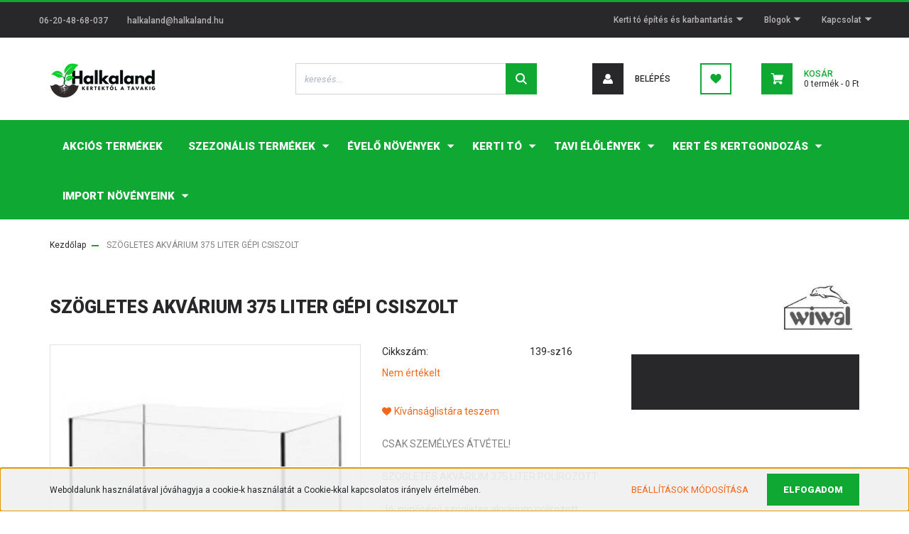

--- FILE ---
content_type: text/html; charset=UTF-8
request_url: https://halkaland.hu/szogletes-akvarium-375-liter-polirozott-611
body_size: 25414
content:
<!DOCTYPE html>
<html lang="hu" dir="ltr">
<head>
    <title>SZÖGLETES AKVÁRIUM 375 LITER GÉPI CSISZOLT</title>
    <meta charset="utf-8">
    <meta name="description" content="SZÖGLETES AKVÁRIUM 375 LITER GÉPI CSISZOLT">
    <meta name="robots" content="index, follow">
    <link rel="image_src" href="https://halkaland.cdn.shoprenter.hu/custom/halkaland/image/data/Term%C3%A9k%20k%C3%A9pek/SZOGLETES-AKVARIUM-375-LITER-G%C3%89PI-CSISZOLT.jpg.webp?lastmod=1717572248.1740173781">
    <meta property="og:title" content="SZÖGLETES AKVÁRIUM 375 LITER GÉPI CSISZOLT" />
    <meta property="og:type" content="product" />
    <meta property="og:url" content="https://halkaland.hu/szogletes-akvarium-375-liter-polirozott-611" />
    <meta property="og:image" content="https://halkaland.cdn.shoprenter.hu/custom/halkaland/image/cache/w955h500/Term%C3%A9k%20k%C3%A9pek/SZOGLETES-AKVARIUM-375-LITER-G%C3%89PI-CSISZOLT.jpg.webp?lastmod=1717572248.1740173781" />
    <meta property="og:description" content="CSAK SZEMÉLYES ÁTVÉTEL!SZÖGLETES AKVÁRIUM 375 LITER POLÍROZOTT Jó  minőségű szögletes akvárium polírozott üvegből, fekete ragasztással. A szakmai követelményeknek megfelelő, biztonságos struktúra. A kézi polírozás által..." />
    <link href="https://halkaland.cdn.shoprenter.hu/custom/halkaland/image/data/Logo/favicon_circle.png?lastmod=1731310926.1740173781" rel="icon" />
    <link href="https://halkaland.cdn.shoprenter.hu/custom/halkaland/image/data/Logo/favicon_circle.png?lastmod=1731310926.1740173781" rel="apple-touch-icon" />
    <base href="https://halkaland.hu:443" />
    <meta name="google-site-verification" content="3eRKo2pJHkQo0fGFc_AtfQaeFxlfBUh8LpNq3-Fz1fY" />

    <meta name="viewport" content="width=device-width, initial-scale=1, maximum-scale=1, user-scalable=0">
            <link href="https://halkaland.hu/szogletes-akvarium-375-liter-polirozott-611" rel="canonical">
    
            
                <link rel="preconnect" href="https://fonts.googleapis.com">
    <link rel="preconnect" href="https://fonts.gstatic.com" crossorigin>
    <link href="https://fonts.googleapis.com/css2?family=Roboto:ital,wght@0,300;0,400;0,500;0,700;0,900;1,300;1,400;1,500;1,700;1,900&display=swap" rel="stylesheet">
            <link rel="stylesheet" href="https://halkaland.cdn.shoprenter.hu/web/compiled/css/fancybox2.css?v=1768982352" media="screen">
            <link rel="stylesheet" href="https://halkaland.cdn.shoprenter.hu/custom/halkaland/catalog/view/theme/stockholm_global/style/1745914295.1585500970.0.1726598685.css?v=null.1740173781" media="screen">
        <script>
        window.nonProductQuality = 80;
    </script>
    <script src="//ajax.googleapis.com/ajax/libs/jquery/1.10.2/jquery.min.js"></script>
    <script>window.jQuery || document.write('<script src="https://halkaland.cdn.shoprenter.hu/catalog/view/javascript/jquery/jquery-1.10.2.min.js?v=1484139539"><\/script>');</script>
    <script type="text/javascript" src="//cdn.jsdelivr.net/npm/slick-carousel@1.8.1/slick/slick.min.js"></script>

                
        
    

    <!--Header JavaScript codes--><script src="https://halkaland.cdn.shoprenter.hu/web/compiled/js/base.js?v=1768982351"></script><script src="https://halkaland.cdn.shoprenter.hu/web/compiled/js/countdown.js?v=1768982351"></script><script src="https://halkaland.cdn.shoprenter.hu/web/compiled/js/fancybox2.js?v=1768982351"></script><script src="https://halkaland.cdn.shoprenter.hu/web/compiled/js/productreview.js?v=1768982351"></script><script src="https://halkaland.cdn.shoprenter.hu/web/compiled/js/before_starter2_head.js?v=1768982351"></script><script src="https://halkaland.cdn.shoprenter.hu/web/compiled/js/before_starter2_productpage.js?v=1768982351"></script><script src="https://halkaland.cdn.shoprenter.hu/web/compiled/js/nanobar.js?v=1768982351"></script><!--Header jQuery onLoad scripts--><script>window.countdownFormat='%D:%H:%M:%S';var BASEURL='https://halkaland.hu';Currency={"symbol_left":"","symbol_right":" Ft","decimal_place":0,"decimal_point":",","thousand_point":".","currency":"HUF","value":1};var ShopRenter=ShopRenter||{};ShopRenter.product={"id":611,"sku":"139-sz16","currency":"HUF","unitName":"db","price":132500,"name":"SZ\u00d6GLETES AKV\u00c1RIUM 375 LITER G\u00c9PI CSISZOLT","brand":"Wiwal","currentVariant":[],"parent":{"id":611,"sku":"139-sz16","unitName":"db","price":132500,"name":"SZ\u00d6GLETES AKV\u00c1RIUM 375 LITER G\u00c9PI CSISZOLT"}};function setAutoHelpTitles(){$('.autohelp[title]').each(function(){if(!$(this).parents('.aurora-scroll-mode').length){$(this).attr('rel',$(this).attr('title'));$(this).removeAttr('title');$(this).qtip({content:{text:$(this).attr('rel')},hide:{fixed:true},position:{corner:{target:'topMiddle',tooltip:'bottomMiddle'},adjust:{screen:true}},style:{border:{color:'#d10fd1'},background:'#31e07d',width:500}});}});}
$(document).ready(function(){$('.fancybox').fancybox({maxWidth:820,maxHeight:650,afterLoad:function(){wrapCSS=$(this.element).data('fancybox-wrapcss');if(wrapCSS){$('.fancybox-wrap').addClass(wrapCSS);}},helpers:{thumbs:{width:50,height:50}}});$('.fancybox-inline').fancybox({maxWidth:820,maxHeight:650,type:'inline'});setAutoHelpTitles();});$(window).load(function(){var init_relatedproducts_Scroller=function(){$("#relatedproducts .aurora-scroll-click-mode").each(function(){var max=0;$(this).find($(".list_prouctname")).each(function(){var h=$(this).height();max=h>max?h:max;});$(this).find($(".list_prouctname")).each(function(){$(this).height(max);});});$("#relatedproducts .aurora-scroll-click-mode").auroraScroll({autoMode:"click",frameRate:60,speed:2.5,direction:-1,elementClass:"product-snapshot",pauseAfter:false,horizontal:true,visible:1,arrowsPosition:1},function(){initAurora();});}
init_relatedproducts_Scroller();var init_similar_products_Scroller=function(){$("#similar_products .aurora-scroll-click-mode").each(function(){var max=0;$(this).find($(".list_prouctname")).each(function(){var h=$(this).height();max=h>max?h:max;});$(this).find($(".list_prouctname")).each(function(){$(this).height(max);});});$("#similar_products .aurora-scroll-click-mode").auroraScroll({autoMode:"click",frameRate:60,speed:2.5,direction:-1,elementClass:"product-snapshot",pauseAfter:false,horizontal:true,visible:1,arrowsPosition:1},function(){initAurora();});}
init_similar_products_Scroller();});</script><script src="https://halkaland.cdn.shoprenter.hu/web/compiled/js/vue/manifest.bundle.js?v=1768982348"></script><script>var ShopRenter=ShopRenter||{};ShopRenter.onCartUpdate=function(callable){document.addEventListener('cartChanged',callable)};ShopRenter.onItemAdd=function(callable){document.addEventListener('AddToCart',callable)};ShopRenter.onItemDelete=function(callable){document.addEventListener('deleteCart',callable)};ShopRenter.onSearchResultViewed=function(callable){document.addEventListener('AuroraSearchResultViewed',callable)};ShopRenter.onSubscribedForNewsletter=function(callable){document.addEventListener('AuroraSubscribedForNewsletter',callable)};ShopRenter.onCheckoutInitiated=function(callable){document.addEventListener('AuroraCheckoutInitiated',callable)};ShopRenter.onCheckoutShippingInfoAdded=function(callable){document.addEventListener('AuroraCheckoutShippingInfoAdded',callable)};ShopRenter.onCheckoutPaymentInfoAdded=function(callable){document.addEventListener('AuroraCheckoutPaymentInfoAdded',callable)};ShopRenter.onCheckoutOrderConfirmed=function(callable){document.addEventListener('AuroraCheckoutOrderConfirmed',callable)};ShopRenter.onCheckoutOrderPaid=function(callable){document.addEventListener('AuroraOrderPaid',callable)};ShopRenter.onCheckoutOrderPaidUnsuccessful=function(callable){document.addEventListener('AuroraOrderPaidUnsuccessful',callable)};ShopRenter.onProductPageViewed=function(callable){document.addEventListener('AuroraProductPageViewed',callable)};ShopRenter.onMarketingConsentChanged=function(callable){document.addEventListener('AuroraMarketingConsentChanged',callable)};ShopRenter.onCustomerRegistered=function(callable){document.addEventListener('AuroraCustomerRegistered',callable)};ShopRenter.onCustomerLoggedIn=function(callable){document.addEventListener('AuroraCustomerLoggedIn',callable)};ShopRenter.onCustomerUpdated=function(callable){document.addEventListener('AuroraCustomerUpdated',callable)};ShopRenter.onCartPageViewed=function(callable){document.addEventListener('AuroraCartPageViewed',callable)};ShopRenter.customer={"userId":0,"userClientIP":"18.222.27.40","userGroupId":8,"customerGroupTaxMode":"gross","customerGroupPriceMode":"only_gross","email":"","phoneNumber":"","name":{"firstName":"","lastName":""}};ShopRenter.theme={"name":"stockholm_global","family":"stockholm","parent":""};ShopRenter.shop={"name":"halkaland","locale":"hu","currency":{"code":"HUF","rate":1},"domain":"halkaland.myshoprenter.hu"};ShopRenter.page={"route":"product\/product","queryString":"szogletes-akvarium-375-liter-polirozott-611"};ShopRenter.formSubmit=function(form,callback){callback();};let loadedAsyncScriptCount=0;function asyncScriptLoaded(position){loadedAsyncScriptCount++;if(position==='body'){if(document.querySelectorAll('.async-script-tag').length===loadedAsyncScriptCount){if(/complete|interactive|loaded/.test(document.readyState)){document.dispatchEvent(new CustomEvent('asyncScriptsLoaded',{}));}else{document.addEventListener('DOMContentLoaded',()=>{document.dispatchEvent(new CustomEvent('asyncScriptsLoaded',{}));});}}}}</script><script type="text/javascript"async class="async-script-tag"onload="asyncScriptLoaded('header')"src="https://static2.rapidsearch.dev/resultpage.js?shop=halkaland.shoprenter.hu"></script><script type="text/javascript"async class="async-script-tag"onload="asyncScriptLoaded('header')"src="https://utanvet-ellenor.hu/api/v1/shoprenter/utanvet-ellenor.js"></script><script type="text/javascript"async class="async-script-tag"onload="asyncScriptLoaded('header')"src="https://onsite.optimonk.com/script.js?account=126457"></script><script type="text/javascript"src="https://halkaland.cdn.shoprenter.hu/web/compiled/js/vue/customerEventDispatcher.bundle.js?v=1768982348"></script>                
            
            <script>window.dataLayer=window.dataLayer||[];function gtag(){dataLayer.push(arguments)};var ShopRenter=ShopRenter||{};ShopRenter.config=ShopRenter.config||{};ShopRenter.config.googleConsentModeDefaultValue="denied";</script>                        <script type="text/javascript" src="https://halkaland.cdn.shoprenter.hu/web/compiled/js/vue/googleConsentMode.bundle.js?v=1768982348"></script>

            
            
            <!-- Global site tag (gtag.js) - Google Ads: 705715027 -->
<script async src="https://www.googletagmanager.com/gtag/js?id=AW-705715027"></script>
<script>
  window.dataLayer = window.dataLayer || [];
  function gtag(){dataLayer.push(arguments);}
  gtag('js', new Date());

  gtag('config', 'AW-705715027');
</script>
            
                <!--Global site tag(gtag.js)--><script async src="https://www.googletagmanager.com/gtag/js?id=G-5YPH7J8Y8R"></script><script>window.dataLayer=window.dataLayer||[];function gtag(){dataLayer.push(arguments);}
gtag('js',new Date());gtag('config','G-5YPH7J8Y8R');gtag('config','AW-705715027',{"allow_enhanced_conversions":true});</script>                                <script type="text/javascript" src="https://halkaland.cdn.shoprenter.hu/web/compiled/js/vue/GA4EventSender.bundle.js?v=1768982348"></script>

    
    
</head>

<body id="body" class="page-body product-page-body show-quantity-in-category stockholm_global-body" role="document">
<div id="fb-root"></div><script>(function(d,s,id){var js,fjs=d.getElementsByTagName(s)[0];if(d.getElementById(id))return;js=d.createElement(s);js.id=id;js.src="//connect.facebook.net/hu_HU/sdk/xfbml.customerchat.js#xfbml=1&version=v2.12&autoLogAppEvents=1";fjs.parentNode.insertBefore(js,fjs);}(document,"script","facebook-jssdk"));</script>
                    

<!-- cached --><div class="Fixed nanobar js-nanobar-first-login">
    <div class="container nanobar-container">
        <div class="row flex-column flex-sm-row">
            <div class="col-12 col-sm-6 col-lg-8 nanobar-text-cookies align-self-center text-sm-left">
                Weboldalunk használatával jóváhagyja a cookie-k használatát a Cookie-kkal kapcsolatos irányelv értelmében.
            </div>
            <div class="col-12 col-sm-6 col-lg-4 nanobar-buttons m-sm-0 text-center text-sm-right">
                <a href="" class="btn btn-link nanobar-settings-button js-nanobar-settings-button">
                    Beállítások módosítása
                </a>
                <a href="" class="btn btn-primary nanobar-btn js-nanobar-close-cookies" data-button-save-text="Beállítások mentése">
                    Elfogadom
                </a>
            </div>
        </div>
        <div class="nanobar-cookies js-nanobar-cookies flex-column flex-sm-row text-left pt-3 mt-3" style="display: none;">
            <div class="custom-control custom-checkbox">
                <input id="required_cookies" class="custom-control-input" type="checkbox" name="required_cookies" disabled checked/>
                <label for="required_cookies" class="custom-control-label">
                    Szükséges cookie-k
                    <div class="cookies-help-text">
                        Ezek a cookie-k segítenek abban, hogy a webáruház használható és működőképes legyen.
                    </div>
                </label>
            </div>
            <div class="custom-control custom-checkbox">
                <input id="marketing_cookies" class="custom-control-input js-nanobar-marketing-cookies" type="checkbox" name="marketing_cookies"
                         checked />
                <label for="marketing_cookies" class="custom-control-label">
                    Marketing cookie-k
                    <div class="cookies-help-text">
                        Ezeket a cookie-k segítenek abban, hogy az Ön érdeklődési körének megfelelő reklámokat és termékeket jelenítsük meg a webáruházban.
                    </div>
                </label>
            </div>
        </div>
    </div>
</div>

<script>
    (function ($) {
        $(document).ready(function () {
            new AuroraNanobar.FirstLogNanobarCheckbox(jQuery('.js-nanobar-first-login'), 'bottom');
        });
    })(jQuery);
</script>
<!-- /cached -->
<!-- cached --><div class="Fixed nanobar js-nanobar-free-shipping">
    <div class="container nanobar-container">
        <button type="button" class="close js-nanobar-close" aria-label="Close">
            <span aria-hidden="true">&times;</span>
        </button>
        <div class="nanobar-text px-3"></div>
    </div>
</div>

<script>$(document).ready(function(){document.nanobarInstance=new AuroraNanobar.FreeShippingNanobar($('.js-nanobar-free-shipping'),'bottom','500','','1');});</script><!-- /cached -->
                <!-- page-wrap -->

                <div class="page-wrap">
                            
    <header class="sticky-header d-none d-lg-block">
                    <div class="header-top-line">
                <div class="container">
                    <div class="header-top d-flex">
                        <div class="header-top-left d-flex align-items-center">
                                <div id="section-header_contact_stockholm" class="section-wrapper ">
    
    <div class="module content-module section-module section-contact header-section-contact shoprenter-section">
    <div class="module-body section-module-body">
        <div class="contact-wrapper-box d-flex">
                            <div class="header-contact-col header-contact-phone">
                    <a class="header-contact-link" href="tel:06-20-48-68-037">
                        06-20-48-68-037
                    </a>
                </div>
                                        <div class="header-contact-col header-contact-mail">
                    <a class="header-contact-link" href="mailto:halkaland@halkaland.hu">halkaland@halkaland.hu</a>
                </div>
                        <div class="header-contact-social-box">
                                                                                            </div>
        </div>
    </div>
</div>


</div>

                        </div>
                        <div class="header-top-right d-flex ml-auto">
                            <!-- cached -->
    <ul class="nav headermenu-list">
                    <li class="nav-item dropdown">
                <a class="nav-link" href="https://halkaland.hu/kerti-to-epites-es-karbantartas-15"
                    target="_self"
                     class="dropdown-toggle disabled"                    title="Kerti tó építés és karbantartás"
                >
                    Kerti tó építés és karbantartás
                </a>
                                    <ul class="dropdown-hover-menu">
                                                    <li class="dropdown-item">
                                <a href="https://halkaland.hu/munkaink-17" title="Munkáink" target="_self">
                                    Munkáink
                                </a>
                            </li>
                                                    <li class="dropdown-item">
                                <a href="https://halkaland.hu/kerti-to-epites-13" title="Kerti tó építés" target="_self">
                                    Kerti tó építés
                                </a>
                            </li>
                                                    <li class="dropdown-item">
                                <a href="https://halkaland.hu/kerti-to-karbantartas-14" title="Kerti tó karbantartás" target="_self">
                                    Kerti tó karbantartás
                                </a>
                            </li>
                                            </ul>
                            </li>
                    <li class="nav-item dropdown">
                <a class="nav-link" href="https://halkaland.hu/blogok-5"
                    target="_self"
                     class="dropdown-toggle disabled"                    title="Blogok"
                >
                    Blogok
                </a>
                                    <ul class="dropdown-hover-menu">
                                                    <li class="dropdown-item">
                                <a href="https://halkaland.hu/kerteszeti-blogok-20" title="Kertészeti blogok" target="_self">
                                    Kertészeti blogok
                                </a>
                            </li>
                                                    <li class="dropdown-item">
                                <a href="https://halkaland.hu/kerti-to-blog-6" title="Kerti tó blog" target="_self">
                                    Kerti tó blog
                                </a>
                            </li>
                                                    <li class="dropdown-item">
                                <a href="https://halkaland.hu/akvarisztika-blog-2" title="Akvarisztika Blog" target="_self">
                                    Akvarisztika Blog
                                </a>
                            </li>
                                                    <li class="dropdown-item">
                                <a href="https://halkaland.hu/terrarisztika-blog" title="Terrarisztika blog" target="_self">
                                    Terrarisztika blog
                                </a>
                            </li>
                                            </ul>
                            </li>
                    <li class="nav-item dropdown">
                <a class="nav-link" href="https://halkaland.hu/index.php?route=information/contact"
                    target="_self"
                     class="dropdown-toggle disabled"                    title="Kapcsolat"
                >
                    Kapcsolat
                </a>
                                    <ul class="dropdown-hover-menu">
                                                    <li class="dropdown-item">
                                <a href="https://halkaland.hu/index.php?route=information/contact" title="Hibabejelentés" target="_self">
                                    Hibabejelentés
                                </a>
                            </li>
                                            </ul>
                            </li>
            </ul>
    <!-- /cached -->
                            <div class="header-language-currencies d-flex align-items-center">
                                
                                
                            </div>
                        </div>
                    </div>
                </div>
            </div>
            <div class="header-middle-line">
                <div class="container">
                    <div class="header-middle d-flex justify-content-between">
                        <!-- cached -->
    <a class="navbar-brand" href="/"><img style="border: 0; max-width: 150px;" src="https://halkaland.cdn.shoprenter.hu/custom/halkaland/image/cache/w150h75m00/Logo/halkalandpng.png?v=1731331294" title="Halkaland.hu" alt="Halkaland.hu" /></a>
<!-- /cached -->
                                                    
<div class="dropdown search-module d-flex">
    <div class="input-group">
        <input class="form-control disableAutocomplete" type="text" placeholder="keresés..." value=""
               id="filter_keyword" 
               onclick="this.value=(this.value==this.defaultValue)?'':this.value;"/>
        <div class="input-group-append">
            <button class="btn btn-primary" onclick="moduleSearch();">
                <svg width="16" height="16" viewBox="0 0 24 24" fill="currentColor" xmlns="https://www.w3.org/2000/svg">
    <path d="M17.6125 15.4913C18.7935 13.8785 19.4999 11.8975 19.4999 9.74998C19.4999 4.37403 15.1259 0 9.74993 0C4.37398 0 0 4.37403 0 9.74998C0 15.1259 4.37403 19.5 9.74998 19.5C11.8975 19.5 13.8787 18.7934 15.4915 17.6124L21.8789 23.9999L24 21.8788C24 21.8787 17.6125 15.4913 17.6125 15.4913ZM9.74998 16.4999C6.02782 16.4999 3.00001 13.4721 3.00001 9.74998C3.00001 6.02782 6.02782 3.00001 9.74998 3.00001C13.4721 3.00001 16.5 6.02782 16.5 9.74998C16.5 13.4721 13.4721 16.4999 9.74998 16.4999Z"/>
</svg>

            </button>
        </div>
    </div>

    <input type="hidden" id="filter_description" value="1"/>
    <input type="hidden" id="search_shopname" value="halkaland"/>
    <div id="results" class="dropdown-menu search-results p-0"></div>
</div>



                                                <!-- cached -->
    <ul class="nav login-list">
                    <li class="nav-item nav-item-login">
                <a class="nav-link d-flex align-items-center header-middle-link" href="index.php?route=account/login" title="Belépés">
                    <span class="btn d-flex justify-content-center align-items-center nav-item-login-icon header-icon-box">
                        <svg width="14" height="14" viewBox="0 0 24 24" fill="currentColor" xmlns="https://www.w3.org/2000/svg">
    <path d="M18.3622 11.696C16.8819 13.6134 14.6142 14.8278 12 14.8278C9.44882 14.8278 7.11811 13.6134 5.63779 11.696C2.20472 13.901 0 17.7358 0 21.986C0 23.1364 0.88189 23.9992 1.98425 23.9992H21.9843C23.1181 24.0312 24 23.0725 24 21.986C24 17.7358 21.7953 13.8691 18.3622 11.696Z"/>
    <path d="M12 0C8.40945 0 5.51181 2.97194 5.51181 6.58301C5.51181 10.226 8.44094 13.166 12 13.166C15.5591 13.166 18.4882 10.258 18.4882 6.58301C18.4882 2.90803 15.5906 0 12 0Z"/>
</svg>

                    </span>
                    <span class="d-flex login-item-title">
                        Belépés
                    </span>
                </a>
            </li>
            <li class="nav-item nav-item-register d-none">
                <a class="nav-link" href="index.php?route=account/create" title="Regisztráció">
                    Regisztráció
                </a>
            </li>
            </ul>
<!-- /cached -->
                        <hx:include src="/_fragment?_path=_format%3Dhtml%26_locale%3Den%26_controller%3Dmodule%252Fwishlist&amp;_hash=P%2Bk5DJb%2B6yEwyo89WOYrIQcQKQjsSncezuhaMcniues%3D"></hx:include>
                        <div id="js-cart" class="d-md-flex align-items-md-center">
                            <hx:include src="/_fragment?_path=_format%3Dhtml%26_locale%3Den%26_controller%3Dmodule%252Fcart&amp;_hash=9bksaAyeDXUyesdOS8zD9D49SXi9o0CseHjYjO9hSAo%3D"></hx:include>
                        </div>
                    </div>
                </div>
            </div>
            <div class="header-bottom-line">
                <div class="container">
                    <div class="header-bottom">
                        <nav class="navbar navbar-expand-lg justify-content-between">
                            


                    
            <div id="module_category_wrapper" class="module-category-wrapper">
    
    <div id="category" class="module content-module header-position category-module" >
                <div class="module-body">
                        <div id="category-nav">
            


<ul class="nav nav-pills category category-menu sf-menu sf-horizontal cached">
    <li id="cat_434" class="nav-item item category-list module-list even">
    <a href="https://halkaland.hu/akcios-termekek-434" class="nav-link">
        <span>Akciós termékek</span>
    </a>
    </li><li id="cat_1350" class="nav-item item category-list module-list parent odd">
    <a href="https://halkaland.hu/szezonalis-akciok-1350" class="nav-link">
        <span>Szezonális termékek</span>
    </a>
            <ul class="nav flex-column children"><li id="cat_1446" class="nav-item item category-list module-list even">
    <a href="https://halkaland.hu/szezonalis-akciok-1350/cserepes-karacsonyfa-1446" class="nav-link">
        <span>Cserepes karácsonyfa</span>
    </a>
    </li><li id="cat_1443" class="nav-item item category-list module-list odd">
    <a href="https://halkaland.hu/szezonalis-akciok-1350/diy-adventi-koszoruk-es-grincsfak-1443" class="nav-link">
        <span>DIY Adventi koszorúk és Grincsfák</span>
    </a>
    </li></ul>
    </li><li id="cat_435" class="nav-item item category-list module-list parent even">
    <a href="https://halkaland.hu/szarazfoldi-novenyek-435" class="nav-link">
        <span>Évelő növények</span>
    </a>
            <ul class="nav flex-column children"><li id="cat_154" class="nav-item item category-list module-list even">
    <a href="https://halkaland.hu/szarazfoldi-novenyek-435/akvariumi-novenyek-154" class="nav-link">
        <span>Akváriumi növények</span>
    </a>
    </li><li id="cat_1279" class="nav-item item category-list module-list odd">
    <a href="https://halkaland.hu/szarazfoldi-novenyek-435/albizia-fajtak-1279" class="nav-link">
        <span>Albizia fajták</span>
    </a>
    </li><li id="cat_438" class="nav-item item category-list module-list even">
    <a href="https://halkaland.hu/szarazfoldi-novenyek-435/bambuszok-438" class="nav-link">
        <span>Bambuszok</span>
    </a>
    </li><li id="cat_1288" class="nav-item item category-list module-list odd">
    <a href="https://halkaland.hu/szarazfoldi-novenyek-435/buxus-fajtak-1288" class="nav-link">
        <span>Buxus fajták</span>
    </a>
    </li><li id="cat_1244" class="nav-item item category-list module-list even">
    <a href="https://halkaland.hu/szarazfoldi-novenyek-435/cserjek-torpecserjek-1244" class="nav-link">
        <span>Cserjék, törpecserjék</span>
    </a>
    </li><li id="cat_444" class="nav-item item category-list module-list parent odd">
    <a href="https://halkaland.hu/szarazfoldi-novenyek-435/diszfak-diszcserjek-444" class="nav-link">
        <span>Díszfák, díszcserjék</span>
    </a>
            <ul class="nav flex-column children"><li id="cat_1278" class="nav-item item category-list module-list even">
    <a href="https://halkaland.hu/szarazfoldi-novenyek-435/diszfak-diszcserjek-444/acer-fajtak-1278" class="nav-link">
        <span>Acer fajták</span>
    </a>
    </li><li id="cat_1282" class="nav-item item category-list module-list odd">
    <a href="https://halkaland.hu/szarazfoldi-novenyek-435/diszfak-diszcserjek-444/betula-fajtak-1282" class="nav-link">
        <span>Betula fajták</span>
    </a>
    </li><li id="cat_1285" class="nav-item item category-list module-list even">
    <a href="https://halkaland.hu/szarazfoldi-novenyek-435/diszfak-diszcserjek-444/buddleja-fajtak-1285" class="nav-link">
        <span>Buddleja fajták</span>
    </a>
    </li><li id="cat_1289" class="nav-item item category-list module-list odd">
    <a href="https://halkaland.hu/szarazfoldi-novenyek-435/diszfak-diszcserjek-444/callicarpa-fajtak-1289" class="nav-link">
        <span>Callicarpa fajták</span>
    </a>
    </li><li id="cat_1292" class="nav-item item category-list module-list even">
    <a href="https://halkaland.hu/szarazfoldi-novenyek-435/diszfak-diszcserjek-444/callistemon-fajtak-1292" class="nav-link">
        <span>Callistemon fajták</span>
    </a>
    </li><li id="cat_1293" class="nav-item item category-list module-list odd">
    <a href="https://halkaland.hu/szarazfoldi-novenyek-435/diszfak-diszcserjek-444/cornus-fajtak-1293" class="nav-link">
        <span>Cornus fajták</span>
    </a>
    </li><li id="cat_1297" class="nav-item item category-list module-list even">
    <a href="https://halkaland.hu/szarazfoldi-novenyek-435/diszfak-diszcserjek-444/cotinus-fajtak-1297" class="nav-link">
        <span>Cotinus fajták</span>
    </a>
    </li><li id="cat_1300" class="nav-item item category-list module-list odd">
    <a href="https://halkaland.hu/szarazfoldi-novenyek-435/diszfak-diszcserjek-444/deutzia-fajtak-1300" class="nav-link">
        <span>Deutzia fajták</span>
    </a>
    </li><li id="cat_1301" class="nav-item item category-list module-list even">
    <a href="https://halkaland.hu/szarazfoldi-novenyek-435/diszfak-diszcserjek-444/diervilla-fajtak-1301" class="nav-link">
        <span>Diervilla fajták</span>
    </a>
    </li><li id="cat_1304" class="nav-item item category-list module-list odd">
    <a href="https://halkaland.hu/szarazfoldi-novenyek-435/diszfak-diszcserjek-444/distylium-fajtak-1304" class="nav-link">
        <span>Distylium fajták</span>
    </a>
    </li><li id="cat_1306" class="nav-item item category-list module-list even">
    <a href="https://halkaland.hu/szarazfoldi-novenyek-435/diszfak-diszcserjek-444/elaeagnus-fajtak-1306" class="nav-link">
        <span>Elaeagnus fajták</span>
    </a>
    </li><li id="cat_1310" class="nav-item item category-list module-list odd">
    <a href="https://halkaland.hu/szarazfoldi-novenyek-435/diszfak-diszcserjek-444/fagus-fajtak-1310" class="nav-link">
        <span>Fagus fajták</span>
    </a>
    </li><li id="cat_1312" class="nav-item item category-list module-list even">
    <a href="https://halkaland.hu/szarazfoldi-novenyek-435/diszfak-diszcserjek-444/forsythia-fajtak-1312" class="nav-link">
        <span>Forsythia fajták</span>
    </a>
    </li><li id="cat_1315" class="nav-item item category-list module-list odd">
    <a href="https://halkaland.hu/szarazfoldi-novenyek-435/diszfak-diszcserjek-444/fraxinus-fajtak-1315" class="nav-link">
        <span>Fraxinus fajták</span>
    </a>
    </li><li id="cat_1316" class="nav-item item category-list module-list even">
    <a href="https://halkaland.hu/szarazfoldi-novenyek-435/diszfak-diszcserjek-444/hypericum-fajtak-1316" class="nav-link">
        <span>Hypericum fajták</span>
    </a>
    </li><li id="cat_1319" class="nav-item item category-list module-list odd">
    <a href="https://halkaland.hu/szarazfoldi-novenyek-435/diszfak-diszcserjek-444/ilex-fajtak-1319" class="nav-link">
        <span>Ilex fajták</span>
    </a>
    </li><li id="cat_1321" class="nav-item item category-list module-list even">
    <a href="https://halkaland.hu/szarazfoldi-novenyek-435/diszfak-diszcserjek-444/ligustrum-fajtak-1321" class="nav-link">
        <span>Ligustrum fajták</span>
    </a>
    </li><li id="cat_1322" class="nav-item item category-list module-list odd">
    <a href="https://halkaland.hu/szarazfoldi-novenyek-435/diszfak-diszcserjek-444/lonicera-fajtak-1322" class="nav-link">
        <span>Lonicera fajták</span>
    </a>
    </li><li id="cat_1323" class="nav-item item category-list module-list even">
    <a href="https://halkaland.hu/szarazfoldi-novenyek-435/diszfak-diszcserjek-444/philadelphus-fajtak-1323" class="nav-link">
        <span>Philadelphus fajták</span>
    </a>
    </li><li id="cat_1329" class="nav-item item category-list module-list odd">
    <a href="https://halkaland.hu/szarazfoldi-novenyek-435/diszfak-diszcserjek-444/potentilla-fajtak-1329" class="nav-link">
        <span>Potentilla fajták</span>
    </a>
    </li><li id="cat_1309" class="nav-item item category-list module-list even">
    <a href="https://halkaland.hu/szarazfoldi-novenyek-435/diszfak-diszcserjek-444/pyracantha-coccinea-fajtak-1309" class="nav-link">
        <span>Pyracantha fajták</span>
    </a>
    </li><li id="cat_1336" class="nav-item item category-list module-list odd">
    <a href="https://halkaland.hu/szarazfoldi-novenyek-435/diszfak-diszcserjek-444/spiraea-fajtak-1336" class="nav-link">
        <span>Spiraea fajták</span>
    </a>
    </li><li id="cat_1337" class="nav-item item category-list module-list even">
    <a href="https://halkaland.hu/szarazfoldi-novenyek-435/diszfak-diszcserjek-444/syringa-fajtak-1337" class="nav-link">
        <span>Syringa fajták</span>
    </a>
    </li><li id="cat_1338" class="nav-item item category-list module-list odd">
    <a href="https://halkaland.hu/szarazfoldi-novenyek-435/diszfak-diszcserjek-444/tilia-fajtak-1338" class="nav-link">
        <span>Tilia fajták</span>
    </a>
    </li><li id="cat_1341" class="nav-item item category-list module-list even">
    <a href="https://halkaland.hu/szarazfoldi-novenyek-435/diszfak-diszcserjek-444/viburnum-fajtak-1341" class="nav-link">
        <span>Viburnum fajták</span>
    </a>
    </li><li id="cat_1343" class="nav-item item category-list module-list odd">
    <a href="https://halkaland.hu/szarazfoldi-novenyek-435/diszfak-diszcserjek-444/vitex-fajtak-1343" class="nav-link">
        <span>Vitex fajták</span>
    </a>
    </li><li id="cat_1345" class="nav-item item category-list module-list even">
    <a href="https://halkaland.hu/szarazfoldi-novenyek-435/diszfak-diszcserjek-444/weigela-fajtak-1345" class="nav-link">
        <span>Weigela fajták</span>
    </a>
    </li></ul>
    </li><li id="cat_437" class="nav-item item category-list module-list even">
    <a href="https://halkaland.hu/szarazfoldi-novenyek-435/diszfuvek-437" class="nav-link">
        <span>Díszfüvek</span>
    </a>
    </li><li id="cat_445" class="nav-item item category-list module-list odd">
    <a href="https://halkaland.hu/szarazfoldi-novenyek-435/euonymus-fajtak-445" class="nav-link">
        <span>Euonymus fajták</span>
    </a>
    </li><li id="cat_986" class="nav-item item category-list module-list parent even">
    <a href="https://halkaland.hu/szarazfoldi-novenyek-435/evelok-986" class="nav-link">
        <span>Évelők</span>
    </a>
            <ul class="nav flex-column children"><li id="cat_1348" class="nav-item item category-list module-list even">
    <a href="https://halkaland.hu/szarazfoldi-novenyek-435/evelok-986/acanthus-fajtak-1348" class="nav-link">
        <span>Acanthus fajták</span>
    </a>
    </li><li id="cat_989" class="nav-item item category-list module-list odd">
    <a href="https://halkaland.hu/szarazfoldi-novenyek-435/evelok-986/achillea-cickafark-fajtak-989" class="nav-link">
        <span>Achillea-Cickafark fajták</span>
    </a>
    </li><li id="cat_992" class="nav-item item category-list module-list even">
    <a href="https://halkaland.hu/szarazfoldi-novenyek-435/evelok-986/aconitum-oszi-sisakvirag-fajtak-992" class="nav-link">
        <span>Aconitum-Őszi sisakvirág fajták</span>
    </a>
    </li><li id="cat_995" class="nav-item item category-list module-list odd">
    <a href="https://halkaland.hu/szarazfoldi-novenyek-435/evelok-986/actaea-poloskavesz-fajtak-995" class="nav-link">
        <span>Actaea-poloskavész fajták</span>
    </a>
    </li><li id="cat_998" class="nav-item item category-list module-list even">
    <a href="https://halkaland.hu/szarazfoldi-novenyek-435/evelok-986/alchemilla-palastfu-fajtak-998" class="nav-link">
        <span>Alchemilla-Palástfű fajták</span>
    </a>
    </li><li id="cat_1001" class="nav-item item category-list module-list odd">
    <a href="https://halkaland.hu/szarazfoldi-novenyek-435/evelok-986/allium-diszhagyma-fajtak-1001" class="nav-link">
        <span>Allium-Díszhagyma fajták</span>
    </a>
    </li><li id="cat_1004" class="nav-item item category-list module-list even">
    <a href="https://halkaland.hu/szarazfoldi-novenyek-435/evelok-986/anemone-szellorozsa-fajtak-1004" class="nav-link">
        <span>Anemone-Szellőrózsa fajták</span>
    </a>
    </li><li id="cat_1007" class="nav-item item category-list module-list odd">
    <a href="https://halkaland.hu/szarazfoldi-novenyek-435/evelok-986/artemisia-viragos-urom-fajtak-1007" class="nav-link">
        <span>Artemisia-Virágos üröm fajták</span>
    </a>
    </li><li id="cat_1010" class="nav-item item category-list module-list even">
    <a href="https://halkaland.hu/szarazfoldi-novenyek-435/evelok-986/aster-oszirozsa-fajtak-1010" class="nav-link">
        <span>Aster-Őszirózsa fajták</span>
    </a>
    </li><li id="cat_1013" class="nav-item item category-list module-list odd">
    <a href="https://halkaland.hu/szarazfoldi-novenyek-435/evelok-986/astilbe-kerti-tollbuga-fajtak-1013" class="nav-link">
        <span>Astilbe-Kerti tollbuga fajták</span>
    </a>
    </li><li id="cat_1016" class="nav-item item category-list module-list even">
    <a href="https://halkaland.hu/szarazfoldi-novenyek-435/evelok-986/aubrieta-pazsitviola-fajtak-1016" class="nav-link">
        <span>Aubrieta-Pázsitviola fajták</span>
    </a>
    </li><li id="cat_1019" class="nav-item item category-list module-list odd">
    <a href="https://halkaland.hu/szarazfoldi-novenyek-435/evelok-986/bergenia-borlevel-fajtak-1019" class="nav-link">
        <span>Bergenia-Bőrlevél fajták</span>
    </a>
    </li><li id="cat_1022" class="nav-item item category-list module-list even">
    <a href="https://halkaland.hu/szarazfoldi-novenyek-435/evelok-986/brunnera-kaukazusi-nefelejcs-fajtak-1022" class="nav-link">
        <span>Brunnera-Kaukázusi nefelejcs fajták</span>
    </a>
    </li><li id="cat_1025" class="nav-item item category-list module-list odd">
    <a href="https://halkaland.hu/szarazfoldi-novenyek-435/evelok-986/calamintha-pereszleny-fajtak-1025" class="nav-link">
        <span>Calamintha-pereszlény fajták</span>
    </a>
    </li><li id="cat_1028" class="nav-item item category-list module-list even">
    <a href="https://halkaland.hu/szarazfoldi-novenyek-435/evelok-986/campanula-harangvirag-fajtak-1028" class="nav-link">
        <span>Campanula-harangvirág fajták</span>
    </a>
    </li><li id="cat_1031" class="nav-item item category-list module-list odd">
    <a href="https://halkaland.hu/szarazfoldi-novenyek-435/evelok-986/centaurea-imola-fajtak-1031" class="nav-link">
        <span>Centaurea-imola fajták</span>
    </a>
    </li><li id="cat_1034" class="nav-item item category-list module-list even">
    <a href="https://halkaland.hu/szarazfoldi-novenyek-435/evelok-986/chrysanthemum-margitvirag-fajtak-1034" class="nav-link">
        <span>Chrysanthemum-Margitvirág fajták</span>
    </a>
    </li><li id="cat_1037" class="nav-item item category-list module-list odd">
    <a href="https://halkaland.hu/szarazfoldi-novenyek-435/evelok-986/coreopsis-menyecskeszem-fajtak-1037" class="nav-link">
        <span>Coreopsis-Menyecskeszem fajták</span>
    </a>
    </li><li id="cat_1040" class="nav-item item category-list module-list even">
    <a href="https://halkaland.hu/szarazfoldi-novenyek-435/evelok-986/corydalis-keltike-fajtak-1040" class="nav-link">
        <span>Corydalis-Keltike fajták</span>
    </a>
    </li><li id="cat_1043" class="nav-item item category-list module-list odd">
    <a href="https://halkaland.hu/szarazfoldi-novenyek-435/evelok-986/crambe-tatorjan-fajtak-1043" class="nav-link">
        <span>Crambe- tátorján fajták</span>
    </a>
    </li><li id="cat_1046" class="nav-item item category-list module-list even">
    <a href="https://halkaland.hu/szarazfoldi-novenyek-435/evelok-986/crocosmia-safranyfu-fajtak-1046" class="nav-link">
        <span>Crocosmia-Sáfrányfű fajták</span>
    </a>
    </li><li id="cat_1049" class="nav-item item category-list module-list odd">
    <a href="https://halkaland.hu/szarazfoldi-novenyek-435/evelok-986/dianthus-szegfu-fajtak-1049" class="nav-link">
        <span>Dianthus-szegfű fajták</span>
    </a>
    </li><li id="cat_1052" class="nav-item item category-list module-list even">
    <a href="https://halkaland.hu/szarazfoldi-novenyek-435/evelok-986/digitalis-gyuszuvirag-fajtak-1052" class="nav-link">
        <span>Digitalis-gyűszűvirág fajták</span>
    </a>
    </li><li id="cat_1055" class="nav-item item category-list module-list odd">
    <a href="https://halkaland.hu/szarazfoldi-novenyek-435/evelok-986/echinacea-kasvirag-fajtak-1055" class="nav-link">
        <span>Echinacea-Kasvirág fajták</span>
    </a>
    </li><li id="cat_1058" class="nav-item item category-list module-list even">
    <a href="https://halkaland.hu/szarazfoldi-novenyek-435/evelok-986/erigeron-kullorojt-fajtak-1058" class="nav-link">
        <span>Erigeron-Küllőrojt fajták</span>
    </a>
    </li><li id="cat_1061" class="nav-item item category-list module-list odd">
    <a href="https://halkaland.hu/szarazfoldi-novenyek-435/evelok-986/eupatorium-sedkender-fajtak-1061" class="nav-link">
        <span>Eupatorium-Sédkender fajták</span>
    </a>
    </li><li id="cat_1064" class="nav-item item category-list module-list even">
    <a href="https://halkaland.hu/szarazfoldi-novenyek-435/evelok-986/eurybia-oszirozsa-fajtak-1064" class="nav-link">
        <span>Eurybia-őszirózsa fajták</span>
    </a>
    </li><li id="cat_1067" class="nav-item item category-list module-list odd">
    <a href="https://halkaland.hu/szarazfoldi-novenyek-435/evelok-986/filipendula-legyezofu-fajtak-1067" class="nav-link">
        <span>Filipendula-legyezőfű fajták</span>
    </a>
    </li><li id="cat_1070" class="nav-item item category-list module-list even">
    <a href="https://halkaland.hu/szarazfoldi-novenyek-435/evelok-986/gaillardia-kokardavirag-fajtak-1070" class="nav-link">
        <span>Gaillardia-kokárdavirág fajták</span>
    </a>
    </li><li id="cat_1073" class="nav-item item category-list module-list odd">
    <a href="https://halkaland.hu/szarazfoldi-novenyek-435/evelok-986/geranium-golyaorr-fajtak-1073" class="nav-link">
        <span>Geranium-Gólyaorr fajták</span>
    </a>
    </li><li id="cat_1076" class="nav-item item category-list module-list even">
    <a href="https://halkaland.hu/szarazfoldi-novenyek-435/evelok-986/geum-gyombergyoker-fajtak-1076" class="nav-link">
        <span>Geum-Gyömbérgyökér fajták</span>
    </a>
    </li><li id="cat_1079" class="nav-item item category-list module-list odd">
    <a href="https://halkaland.hu/szarazfoldi-novenyek-435/evelok-986/globularia-gubovirag-fajtak-1079" class="nav-link">
        <span>Globularia-gubóvirág fajták</span>
    </a>
    </li><li id="cat_1082" class="nav-item item category-list module-list even">
    <a href="https://halkaland.hu/szarazfoldi-novenyek-435/evelok-986/gypsophila-fatyolvirag-fajtak-1082" class="nav-link">
        <span>Gypsophila-fátyolvirág fajták</span>
    </a>
    </li><li id="cat_1085" class="nav-item item category-list module-list odd">
    <a href="https://halkaland.hu/szarazfoldi-novenyek-435/evelok-986/hedera-borostyan-fajtak-1085" class="nav-link">
        <span>Hedera-borostyán fajták</span>
    </a>
    </li><li id="cat_1068" class="nav-item item category-list module-list even">
    <a href="https://halkaland.hu/szarazfoldi-novenyek-435/evelok-986/helenium-napfenyvirag-fajtak-1068" class="nav-link">
        <span>Helenium-Napfényvirág fajták</span>
    </a>
    </li><li id="cat_1074" class="nav-item item category-list module-list odd">
    <a href="https://halkaland.hu/szarazfoldi-novenyek-435/evelok-986/helleborus-hunyor-fajtak-1074" class="nav-link">
        <span>Helleborus-hunyor fajták</span>
    </a>
    </li><li id="cat_1089" class="nav-item item category-list module-list even">
    <a href="https://halkaland.hu/szarazfoldi-novenyek-435/evelok-986/hemerocallis-sasliliom-fajtak-1089" class="nav-link">
        <span>Hemerocallis-Sásliliom fajták</span>
    </a>
    </li><li id="cat_1098" class="nav-item item category-list module-list odd">
    <a href="https://halkaland.hu/szarazfoldi-novenyek-435/evelok-986/iberis-tatarvirag-fajtak-1098" class="nav-link">
        <span>Iberis-tatárvirág fajták</span>
    </a>
    </li><li id="cat_1101" class="nav-item item category-list module-list even">
    <a href="https://halkaland.hu/szarazfoldi-novenyek-435/evelok-986/inula-peremizs-fajtak-1101" class="nav-link">
        <span>Inula-peremizs fajták</span>
    </a>
    </li><li id="cat_1104" class="nav-item item category-list module-list odd">
    <a href="https://halkaland.hu/szarazfoldi-novenyek-435/evelok-986/iris-noszirom-fajtak-1104" class="nav-link">
        <span>Iris-Nőszirom fajták</span>
    </a>
    </li><li id="cat_1106" class="nav-item item category-list module-list even">
    <a href="https://halkaland.hu/szarazfoldi-novenyek-435/evelok-986/lamprocapnos-szivvirag-fajtak-1106" class="nav-link">
        <span>Lamprocapnos-szívvirág fajták</span>
    </a>
    </li><li id="cat_1113" class="nav-item item category-list module-list odd">
    <a href="https://halkaland.hu/szarazfoldi-novenyek-435/evelok-986/lavandula-levendula-fajtak-1113" class="nav-link">
        <span>Lavandula-levendula fajták</span>
    </a>
    </li><li id="cat_1121" class="nav-item item category-list module-list even">
    <a href="https://halkaland.hu/szarazfoldi-novenyek-435/evelok-986/leontopodium-gyopar-fajtak-1121" class="nav-link">
        <span>Leontopodium-gyopár fajták</span>
    </a>
    </li><li id="cat_1127" class="nav-item item category-list module-list odd">
    <a href="https://halkaland.hu/szarazfoldi-novenyek-435/evelok-986/lilium-liliom-fajtak-1127" class="nav-link">
        <span>Lilium-Liliom fajták</span>
    </a>
    </li><li id="cat_1130" class="nav-item item category-list module-list even">
    <a href="https://halkaland.hu/szarazfoldi-novenyek-435/evelok-986/lysimachia-lizinka-fajtak-1130" class="nav-link">
        <span>Lysimachia-lizinka fajták</span>
    </a>
    </li><li id="cat_1133" class="nav-item item category-list module-list odd">
    <a href="https://halkaland.hu/szarazfoldi-novenyek-435/evelok-986/lythrum-reti-fuzeny-fajtak-1133" class="nav-link">
        <span>Lythrum-Réti füzény fajták</span>
    </a>
    </li><li id="cat_1136" class="nav-item item category-list module-list even">
    <a href="https://halkaland.hu/szarazfoldi-novenyek-435/evelok-986/monarda-mehbalzsam-fajtak-1136" class="nav-link">
        <span>Monarda-Méhbalzsam fajták</span>
    </a>
    </li><li id="cat_1139" class="nav-item item category-list module-list odd">
    <a href="https://halkaland.hu/szarazfoldi-novenyek-435/evelok-986/paeonia-bazsarozsa-fajtak-1139" class="nav-link">
        <span>Paeonia-bazsarózsa fajták</span>
    </a>
    </li><li id="cat_1142" class="nav-item item category-list module-list even">
    <a href="https://halkaland.hu/szarazfoldi-novenyek-435/evelok-986/penstemon-bugatolcser-fajtak-1142" class="nav-link">
        <span>Penstemon-bugatölcsér fajták</span>
    </a>
    </li><li id="cat_1145" class="nav-item item category-list module-list odd">
    <a href="https://halkaland.hu/szarazfoldi-novenyek-435/evelok-986/phlox-langvirag-fajtak-1145" class="nav-link">
        <span>Phlox-lángvirág fajták</span>
    </a>
    </li><li id="cat_1154" class="nav-item item category-list module-list even">
    <a href="https://halkaland.hu/szarazfoldi-novenyek-435/evelok-986/physostegia-fuzerajak-fajtak-1154" class="nav-link">
        <span>Physostegia-füzérajak fajták</span>
    </a>
    </li><li id="cat_1160" class="nav-item item category-list module-list odd">
    <a href="https://halkaland.hu/szarazfoldi-novenyek-435/evelok-986/polygonatum-salamonpecset-fajtak-1160" class="nav-link">
        <span>Polygonatum-salamonpecsét fajták</span>
    </a>
    </li><li id="cat_1149" class="nav-item item category-list module-list even">
    <a href="https://halkaland.hu/szarazfoldi-novenyek-435/evelok-986/primula-kankalin-fajtak-1149" class="nav-link">
        <span>Primula-Kankalin fajták</span>
    </a>
    </li><li id="cat_1169" class="nav-item item category-list module-list odd">
    <a href="https://halkaland.hu/szarazfoldi-novenyek-435/evelok-986/pulmonaria-tudofu-fajtak-1169" class="nav-link">
        <span>Pulmonaria-Tüdőfű fajták</span>
    </a>
    </li><li id="cat_1175" class="nav-item item category-list module-list even">
    <a href="https://halkaland.hu/szarazfoldi-novenyek-435/evelok-986/rodgersia-topartifu-fajtak-1175" class="nav-link">
        <span>Rodgersia-tópartifű fajták</span>
    </a>
    </li><li id="cat_1178" class="nav-item item category-list module-list odd">
    <a href="https://halkaland.hu/szarazfoldi-novenyek-435/evelok-986/rudbeckia-kupvirag-fajtak-1178" class="nav-link">
        <span>Rudbeckia-Kúpvirág fajták</span>
    </a>
    </li><li id="cat_1181" class="nav-item item category-list module-list even">
    <a href="https://halkaland.hu/szarazfoldi-novenyek-435/evelok-986/salvia-zsalya-fajtak-1181" class="nav-link">
        <span>Salvia- zsálya fajták</span>
    </a>
    </li><li id="cat_1184" class="nav-item item category-list module-list odd">
    <a href="https://halkaland.hu/szarazfoldi-novenyek-435/evelok-986/santolina-cipruska-fajtak-1184" class="nav-link">
        <span>Santolina-cipruska fajták</span>
    </a>
    </li><li id="cat_1187" class="nav-item item category-list module-list even">
    <a href="https://halkaland.hu/szarazfoldi-novenyek-435/evelok-986/saponaria-saponaria-fajtak-1187" class="nav-link">
        <span>Saponaria-Saponaria fajták</span>
    </a>
    </li><li id="cat_1190" class="nav-item item category-list module-list odd">
    <a href="https://halkaland.hu/szarazfoldi-novenyek-435/evelok-986/saxifraga-kotorofu-fajtak-1190" class="nav-link">
        <span>Saxifraga-kőtörőfű fajták</span>
    </a>
    </li><li id="cat_1193" class="nav-item item category-list module-list even">
    <a href="https://halkaland.hu/szarazfoldi-novenyek-435/evelok-986/scabiosa-ordogszem-fajtak-1193" class="nav-link">
        <span>Scabiosa-ördögszem fajták</span>
    </a>
    </li><li id="cat_1196" class="nav-item item category-list module-list odd">
    <a href="https://halkaland.hu/szarazfoldi-novenyek-435/evelok-986/sedum-varjuhaj-fajtak-1196" class="nav-link">
        <span>Sedum-Varjúháj fajták</span>
    </a>
    </li><li id="cat_1202" class="nav-item item category-list module-list even">
    <a href="https://halkaland.hu/szarazfoldi-novenyek-435/evelok-986/sempervivum-kovirozsa-fajtak-1202" class="nav-link">
        <span>Sempervivum-Kövirózsa fajták</span>
    </a>
    </li><li id="cat_1208" class="nav-item item category-list module-list odd">
    <a href="https://halkaland.hu/szarazfoldi-novenyek-435/evelok-986/symphyotrichum-oszirozsa-fajtak-1208" class="nav-link">
        <span>Symphyotrichum-őszirózsa fajták</span>
    </a>
    </li><li id="cat_1220" class="nav-item item category-list module-list even">
    <a href="https://halkaland.hu/szarazfoldi-novenyek-435/evelok-986/tellima-cseszerojt-fajtak-1220" class="nav-link">
        <span>Tellima-Csészerojt fajták</span>
    </a>
    </li><li id="cat_1223" class="nav-item item category-list module-list odd">
    <a href="https://halkaland.hu/szarazfoldi-novenyek-435/evelok-986/thymus-kakukkfu-fajtak-1223" class="nav-link">
        <span>Thymus-kakukkfű fajták</span>
    </a>
    </li><li id="cat_1229" class="nav-item item category-list module-list even">
    <a href="https://halkaland.hu/szarazfoldi-novenyek-435/evelok-986/tiarella-turbantok-fajtak-1229" class="nav-link">
        <span>Tiarella-Turbántok fajták</span>
    </a>
    </li><li id="cat_1232" class="nav-item item category-list module-list odd">
    <a href="https://halkaland.hu/szarazfoldi-novenyek-435/evelok-986/tradescantia-pletyka-fajtak-1232" class="nav-link">
        <span>Tradescantia-pletyka fajták</span>
    </a>
    </li><li id="cat_1235" class="nav-item item category-list module-list even">
    <a href="https://halkaland.hu/szarazfoldi-novenyek-435/evelok-986/trollius-zergeboglarka-fajtak-1235" class="nav-link">
        <span>Trollius-zergeboglárka fajták</span>
    </a>
    </li><li id="cat_1215" class="nav-item item category-list module-list odd">
    <a href="https://halkaland.hu/szarazfoldi-novenyek-435/evelok-986/verbena-vasfu-fajtak-1215" class="nav-link">
        <span>Verbena-vasfű fajták</span>
    </a>
    </li><li id="cat_1238" class="nav-item item category-list module-list even">
    <a href="https://halkaland.hu/szarazfoldi-novenyek-435/evelok-986/veronica-veronika-fajtak-1238" class="nav-link">
        <span>Veronica-Veronika fajták</span>
    </a>
    </li><li id="cat_1241" class="nav-item item category-list module-list odd">
    <a href="https://halkaland.hu/szarazfoldi-novenyek-435/evelok-986/viola-arvacska-fajtak-1241" class="nav-link">
        <span>Viola-árvácska fajták</span>
    </a>
    </li><li id="cat_1224" class="nav-item item category-list module-list even">
    <a href="https://halkaland.hu/szarazfoldi-novenyek-435/evelok-986/viola-ibolya-fajtak-1224" class="nav-link">
        <span>Viola-ibolya fajták</span>
    </a>
    </li><li id="cat_1230" class="nav-item item category-list module-list odd">
    <a href="https://halkaland.hu/szarazfoldi-novenyek-435/evelok-986/yucca-palmaliliom-fajtak-1230" class="nav-link">
        <span>Yucca-Pálmaliliom fajták</span>
    </a>
    </li></ul>
    </li><li id="cat_1254" class="nav-item item category-list module-list parent odd">
    <a href="https://halkaland.hu/szarazfoldi-novenyek-435/fenyofelek-es-lombhullato-cserjek-1254" class="nav-link">
        <span>Fenyőfélék és lombhullató cserjék</span>
    </a>
            <ul class="nav flex-column children"><li id="cat_1257" class="nav-item item category-list module-list even">
    <a href="https://halkaland.hu/szarazfoldi-novenyek-435/fenyofelek-es-lombhullato-cserjek-1254/cedrus-fajtak-1257" class="nav-link">
        <span>Cedrus fajták</span>
    </a>
    </li><li id="cat_1260" class="nav-item item category-list module-list odd">
    <a href="https://halkaland.hu/szarazfoldi-novenyek-435/fenyofelek-es-lombhullato-cserjek-1254/ciprus-fajtak-1260" class="nav-link">
        <span>Ciprus fajták</span>
    </a>
    </li><li id="cat_1263" class="nav-item item category-list module-list even">
    <a href="https://halkaland.hu/szarazfoldi-novenyek-435/fenyofelek-es-lombhullato-cserjek-1254/ginkgo-biloba-fajtak-1263" class="nav-link">
        <span>Ginkgo biloba fajták</span>
    </a>
    </li><li id="cat_1266" class="nav-item item category-list module-list odd">
    <a href="https://halkaland.hu/szarazfoldi-novenyek-435/fenyofelek-es-lombhullato-cserjek-1254/juniperus-fajtak-1266" class="nav-link">
        <span>Juniperus fajták</span>
    </a>
    </li><li id="cat_1269" class="nav-item item category-list module-list even">
    <a href="https://halkaland.hu/szarazfoldi-novenyek-435/fenyofelek-es-lombhullato-cserjek-1254/picea-fajtak-1269" class="nav-link">
        <span>Picea fajták</span>
    </a>
    </li><li id="cat_1272" class="nav-item item category-list module-list odd">
    <a href="https://halkaland.hu/szarazfoldi-novenyek-435/fenyofelek-es-lombhullato-cserjek-1254/pinus-fajtak-1272" class="nav-link">
        <span>Pinus fajták</span>
    </a>
    </li><li id="cat_1275" class="nav-item item category-list module-list even">
    <a href="https://halkaland.hu/szarazfoldi-novenyek-435/fenyofelek-es-lombhullato-cserjek-1254/taxus-fajtak-1275" class="nav-link">
        <span>Taxus fajták</span>
    </a>
    </li><li id="cat_1277" class="nav-item item category-list module-list odd">
    <a href="https://halkaland.hu/szarazfoldi-novenyek-435/fenyofelek-es-lombhullato-cserjek-1254/thuja-fajtak-1277" class="nav-link">
        <span>Thuja fajták</span>
    </a>
    </li></ul>
    </li><li id="cat_1247" class="nav-item item category-list module-list even">
    <a href="https://halkaland.hu/szarazfoldi-novenyek-435/fuszernovenyek-1247" class="nav-link">
        <span>Fűszernövények</span>
    </a>
    </li><li id="cat_436" class="nav-item item category-list module-list odd">
    <a href="https://halkaland.hu/szarazfoldi-novenyek-435/futonovenyek-436" class="nav-link">
        <span>Futónövények</span>
    </a>
    </li><li id="cat_468" class="nav-item item category-list module-list even">
    <a href="https://halkaland.hu/szarazfoldi-novenyek-435/fuz-fajtak-468" class="nav-link">
        <span>Fűz fajták</span>
    </a>
    </li><li id="cat_476" class="nav-item item category-list module-list odd">
    <a href="https://halkaland.hu/szarazfoldi-novenyek-435/gaura-lindheimeri-fajtak-476" class="nav-link">
        <span>Gaura lindheimeri fajták</span>
    </a>
    </li><li id="cat_472" class="nav-item item category-list module-list parent even">
    <a href="https://halkaland.hu/szarazfoldi-novenyek-435/gyumolcstermok-472" class="nav-link">
        <span>Gyümölcstermők</span>
    </a>
            <ul class="nav flex-column children"><li id="cat_1295" class="nav-item item category-list module-list even">
    <a href="https://halkaland.hu/szarazfoldi-novenyek-435/gyumolcstermok-472/corylus-fajtak-1295" class="nav-link">
        <span>Corylus Fajták</span>
    </a>
    </li><li id="cat_1330" class="nav-item item category-list module-list odd">
    <a href="https://halkaland.hu/szarazfoldi-novenyek-435/gyumolcstermok-472/prunus-fajtak-1330" class="nav-link">
        <span>Prunus fajták</span>
    </a>
    </li><li id="cat_1332" class="nav-item item category-list module-list even">
    <a href="https://halkaland.hu/szarazfoldi-novenyek-435/gyumolcstermok-472/punica-fajtak-1332" class="nav-link">
        <span>Punica fajták</span>
    </a>
    </li><li id="cat_1334" class="nav-item item category-list module-list odd">
    <a href="https://halkaland.hu/szarazfoldi-novenyek-435/gyumolcstermok-472/ribes-fajtak-1334" class="nav-link">
        <span>Ribes fajták</span>
    </a>
    </li><li id="cat_1335" class="nav-item item category-list module-list even">
    <a href="https://halkaland.hu/szarazfoldi-novenyek-435/gyumolcstermok-472/rubus-fajtak-1335" class="nav-link">
        <span>Rubus fajták</span>
    </a>
    </li></ul>
    </li><li id="cat_440" class="nav-item item category-list module-list odd">
    <a href="https://halkaland.hu/szarazfoldi-novenyek-435/heuchera-fajtak-440" class="nav-link">
        <span>Heuchera fajták</span>
    </a>
    </li><li id="cat_479" class="nav-item item category-list module-list even">
    <a href="https://halkaland.hu/szarazfoldi-novenyek-435/hosta-fajtak-479" class="nav-link">
        <span>Hosta fajták  </span>
    </a>
    </li><li id="cat_483" class="nav-item item category-list module-list odd">
    <a href="https://halkaland.hu/szarazfoldi-novenyek-435/hydrangea-paniculata-fajtak-483" class="nav-link">
        <span>Hydrangea paniculata fajták</span>
    </a>
    </li><li id="cat_458" class="nav-item item category-list module-list even">
    <a href="https://halkaland.hu/szarazfoldi-novenyek-435/magnolia-fajtak-458" class="nav-link">
        <span>Magnolia fajták</span>
    </a>
    </li><li id="cat_442" class="nav-item item category-list module-list odd">
    <a href="https://halkaland.hu/szarazfoldi-novenyek-435/paeonia-lactiflora-fajtak-442" class="nav-link">
        <span>Paeonia lactiflora fajták</span>
    </a>
    </li><li id="cat_443" class="nav-item item category-list module-list even">
    <a href="https://halkaland.hu/szarazfoldi-novenyek-435/pafranyok-443" class="nav-link">
        <span>Páfrányok</span>
    </a>
    </li><li id="cat_446" class="nav-item item category-list module-list odd">
    <a href="https://halkaland.hu/szarazfoldi-novenyek-435/photinia-fajtak-446" class="nav-link">
        <span>Photinia fajták</span>
    </a>
    </li><li id="cat_1326" class="nav-item item category-list module-list even">
    <a href="https://halkaland.hu/szarazfoldi-novenyek-435/physocarpus-fajtak-1326" class="nav-link">
        <span>Physocarpus fajták</span>
    </a>
    </li><li id="cat_461" class="nav-item item category-list module-list parent odd">
    <a href="https://halkaland.hu/szarazfoldi-novenyek-435/rozsak-461" class="nav-link">
        <span>Rózsák</span>
    </a>
            <ul class="nav flex-column children"><li id="cat_462" class="nav-item item category-list module-list even">
    <a href="https://halkaland.hu/szarazfoldi-novenyek-435/rozsak-461/parkrozsak-462" class="nav-link">
        <span>Parkrózsák</span>
    </a>
    </li><li id="cat_1286" class="nav-item item category-list module-list odd">
    <a href="https://halkaland.hu/szarazfoldi-novenyek-435/rozsak-461/talajtakaro-bokorrozsa-fajtak-1286" class="nav-link">
        <span>Talajtakaró - bokorrózsa fajták</span>
    </a>
    </li><li id="cat_464" class="nav-item item category-list module-list even">
    <a href="https://halkaland.hu/szarazfoldi-novenyek-435/rozsak-461/teahibrid-rozsak-464" class="nav-link">
        <span>Teahibrid rózsák</span>
    </a>
    </li></ul>
    </li></ul>
    </li><li id="cat_158" class="nav-item item category-list module-list parent odd">
    <a href="https://halkaland.hu/kerti-to-158" class="nav-link">
        <span>Kerti tó</span>
    </a>
            <ul class="nav flex-column children"><li id="cat_170" class="nav-item item category-list module-list parent even">
    <a href="https://halkaland.hu/kerti-to-158/mocsari-es-tavi-novenyek-170" class="nav-link">
        <span>Mocsári és kerti tavi növények</span>
    </a>
            <ul class="nav flex-column children"><li id="cat_172" class="nav-item item category-list module-list even">
    <a href="https://halkaland.hu/kerti-to-158/mocsari-es-tavi-novenyek-170/mocsari-novenyek-0-10-cm-es-melysegig-172" class="nav-link">
        <span>Mocsári és kerti tavi növények 0-10 cm-es mélységig</span>
    </a>
    </li><li id="cat_173" class="nav-item item category-list module-list odd">
    <a href="https://halkaland.hu/kerti-to-158/mocsari-es-tavi-novenyek-170/mocsari-novenyek-10-20-cm-es-melysegig-173" class="nav-link">
        <span>Mocsári és kerti tavi növények 10-20 cm-es mélységig</span>
    </a>
    </li><li id="cat_174" class="nav-item item category-list module-list even">
    <a href="https://halkaland.hu/kerti-to-158/mocsari-es-tavi-novenyek-170/mocsari-novenyek-20-40-cm-es-melysegig-174" class="nav-link">
        <span>Mocsári és kerti tavi növények 20-40 cm-es mélységig</span>
    </a>
    </li><li id="cat_289" class="nav-item item category-list module-list odd">
    <a href="https://halkaland.hu/kerti-to-158/mocsari-es-tavi-novenyek-170/noveny-ultetes-apolas-289" class="nav-link">
        <span>Növény ültetés, ápolás</span>
    </a>
    </li><li id="cat_290" class="nav-item item category-list module-list even">
    <a href="https://halkaland.hu/kerti-to-158/mocsari-es-tavi-novenyek-170/tavirozsa-vizitok-lotusz-290" class="nav-link">
        <span>Tavirózsa, vizitök, lótusz</span>
    </a>
    </li><li id="cat_291" class="nav-item item category-list module-list odd">
    <a href="https://halkaland.hu/kerti-to-158/mocsari-es-tavi-novenyek-170/uszo-novenyek-hinarok-291" class="nav-link">
        <span>Úszó növények, hínárok</span>
    </a>
    </li></ul>
    </li><li id="cat_341" class="nav-item item category-list module-list odd">
    <a href="https://halkaland.hu/kerti-to-158/befagyasgatlok-lektartok-tavi-futok-341" class="nav-link">
        <span>Kerti tavi befagyásgátlók, léktartók, tavi fűtők</span>
    </a>
    </li><li id="cat_947" class="nav-item item category-list module-list even">
    <a href="https://halkaland.hu/kerti-to-158/kerti-tavi-es-kerti-dekoraciok-947" class="nav-link">
        <span>Kerti tavi és kerti dekorációk</span>
    </a>
    </li><li id="cat_273" class="nav-item item category-list module-list odd">
    <a href="https://halkaland.hu/kerti-to-158/haltapok-273" class="nav-link">
        <span>Kerti tavi haltápok</span>
    </a>
    </li><li id="cat_272" class="nav-item item category-list module-list even">
    <a href="https://halkaland.hu/kerti-to-158/kiegeszitok-272" class="nav-link">
        <span>Kerti tavi kiegészítők</span>
    </a>
    </li><li id="cat_268" class="nav-item item category-list module-list odd">
    <a href="https://halkaland.hu/kerti-to-158/tavilegpumpa-268" class="nav-link">
        <span>Kerti tavi légpumpa, levegőztetés</span>
    </a>
    </li><li id="cat_418" class="nav-item item category-list module-list even">
    <a href="https://halkaland.hu/kerti-to-158/tavi-szuroanyagok-418" class="nav-link">
        <span>Kerti tavi szűrőanyagok</span>
    </a>
    </li><li id="cat_270" class="nav-item item category-list module-list odd">
    <a href="https://halkaland.hu/kerti-to-158/vilagitasok-270" class="nav-link">
        <span>Kerti tavi világítások</span>
    </a>
    </li><li id="cat_288" class="nav-item item category-list module-list even">
    <a href="https://halkaland.hu/kerti-to-158/tavi-vizkezeloszerek-288" class="nav-link">
        <span>Kerti tavi vízkezelőszerek</span>
    </a>
    </li><li id="cat_267" class="nav-item item category-list module-list parent odd">
    <a href="https://halkaland.hu/kerti-to-158/kerti-toszurok-267" class="nav-link">
        <span>Kerti tószűrők</span>
    </a>
            <ul class="nav flex-column children"><li id="cat_953" class="nav-item item category-list module-list even">
    <a href="https://halkaland.hu/kerti-to-158/kerti-toszurok-267/solarmax-953" class="nav-link">
        <span>Solarmax</span>
    </a>
    </li></ul>
    </li><li id="cat_948" class="nav-item item category-list module-list even">
    <a href="https://halkaland.hu/kerti-to-158/tofolia-948" class="nav-link">
        <span>Tófólia</span>
    </a>
    </li><li id="cat_271" class="nav-item item category-list module-list odd">
    <a href="https://halkaland.hu/kerti-to-158/tomedrek-patak-medrek-271" class="nav-link">
        <span>Tómedrek, patak medrek</span>
    </a>
    </li><li id="cat_406" class="nav-item item category-list module-list even">
    <a href="https://halkaland.hu/kerti-to-158/uv-c-sterilizatorok-406" class="nav-link">
        <span>UV-C sterilizátorok</span>
    </a>
    </li></ul>
    </li><li id="cat_280" class="nav-item item category-list module-list parent even">
    <a href="https://halkaland.hu/elo-allat-csak-szemelyes-atvetel-280" class="nav-link">
        <span>Tavi élőlények</span>
    </a>
            <ul class="nav flex-column children"><li id="cat_278" class="nav-item item category-list module-list even">
    <a href="https://halkaland.hu/elo-allat-csak-szemelyes-atvetel-280/kerti-tavi-halak-278" class="nav-link">
        <span>Kerti tavi halak</span>
    </a>
    </li><li id="cat_407" class="nav-item item category-list module-list odd">
    <a href="https://halkaland.hu/elo-allat-csak-szemelyes-atvetel-280/tavi-csigak-kagylok-407" class="nav-link">
        <span>Kerti tavi kagylók, csigák</span>
    </a>
    </li></ul>
    </li><li id="cat_447" class="nav-item item category-list module-list parent odd">
    <a href="https://halkaland.hu/kert-es-kertgondozas-447" class="nav-link">
        <span>Kert és kertgondozás</span>
    </a>
            <ul class="nav flex-column children"><li id="cat_489" class="nav-item item category-list module-list even">
    <a href="https://halkaland.hu/kert-es-kertgondozas-447/viragfoldek-es-tapanyagok-489" class="nav-link">
        <span>Virágföldek és tápanyagok</span>
    </a>
    </li><li id="cat_487" class="nav-item item category-list module-list odd">
    <a href="https://halkaland.hu/kert-es-kertgondozas-447/agroszovetek-487" class="nav-link">
        <span>Agroszövetek</span>
    </a>
    </li><li id="cat_940" class="nav-item item category-list module-list parent even">
    <a href="https://halkaland.hu/kert-es-kertgondozas-447/boraszat-palinkakeszites-befozes-940" class="nav-link">
        <span>Borászat, Pálinkakészítés, Befőzés</span>
    </a>
            <ul class="nav flex-column children"><li id="cat_941" class="nav-item item category-list module-list even">
    <a href="https://halkaland.hu/kert-es-kertgondozas-447/boraszat-palinkakeszites-befozes-940/boraszati-kellekek-941" class="nav-link">
        <span>Borászati Kellékek</span>
    </a>
    </li><li id="cat_942" class="nav-item item category-list module-list odd">
    <a href="https://halkaland.hu/kert-es-kertgondozas-447/boraszat-palinkakeszites-befozes-940/boraszati-vegyszerek-942" class="nav-link">
        <span>Borászati vegyszerek</span>
    </a>
    </li></ul>
    </li><li id="cat_981" class="nav-item item category-list module-list odd">
    <a href="https://halkaland.hu/kert-es-kertgondozas-447/butortakarok-teli-foliak-novenyekhez-981" class="nav-link">
        <span>Bútortakarók, téli fóliák növényekhez</span>
    </a>
    </li><li id="cat_968" class="nav-item item category-list module-list parent even">
    <a href="https://halkaland.hu/kert-es-kertgondozas-447/dekoraciok-968" class="nav-link">
        <span>Dekorációk</span>
    </a>
            <ul class="nav flex-column children"><li id="cat_976" class="nav-item item category-list module-list even">
    <a href="https://halkaland.hu/kert-es-kertgondozas-447/dekoraciok-968/fuggo-es-fali-viragtartok-kosarak-976" class="nav-link">
        <span>Függő és fali virágtartók, kosarak</span>
    </a>
    </li><li id="cat_971" class="nav-item item category-list module-list odd">
    <a href="https://halkaland.hu/kert-es-kertgondozas-447/dekoraciok-968/futtatoracsok-971" class="nav-link">
        <span>Futtatórácsok</span>
    </a>
    </li><li id="cat_973" class="nav-item item category-list module-list even">
    <a href="https://halkaland.hu/kert-es-kertgondozas-447/dekoraciok-968/gorgos-viragtarto-talpak-973" class="nav-link">
        <span>Görgős virágtartó talpak</span>
    </a>
    </li></ul>
    </li><li id="cat_1449" class="nav-item item category-list module-list odd">
    <a href="https://halkaland.hu/kert-es-kertgondozas-447/elektronikai-termekek-segedanyagok-1449" class="nav-link">
        <span>Elektronikai termékek, segédanyagok</span>
    </a>
    </li><li id="cat_1450" class="nav-item item category-list module-list parent even">
    <a href="https://halkaland.hu/kert-es-kertgondozas-447/gepek-es-kiegeszitok-1450" class="nav-link">
        <span>Gépek és kiegészítők</span>
    </a>
            <ul class="nav flex-column children"><li id="cat_1452" class="nav-item item category-list module-list even">
    <a href="https://halkaland.hu/kert-es-kertgondozas-447/gepek-es-kiegeszitok-1450/funyiro-damilok-1452" class="nav-link">
        <span>Fűnyíró damilok</span>
    </a>
    </li><li id="cat_1455" class="nav-item item category-list module-list odd">
    <a href="https://halkaland.hu/kert-es-kertgondozas-447/gepek-es-kiegeszitok-1450/kerti-es-otthoni-barkacsgepek-1455" class="nav-link">
        <span>Kerti és otthoni barkácsgépek</span>
    </a>
    </li><li id="cat_1458" class="nav-item item category-list module-list even">
    <a href="https://halkaland.hu/kert-es-kertgondozas-447/gepek-es-kiegeszitok-1450/kiegeszitok-barkacsolashoz-1458" class="nav-link">
        <span>Kiegészítők barkácsoláshoz</span>
    </a>
    </li></ul>
    </li><li id="cat_956" class="nav-item item category-list module-list odd">
    <a href="https://halkaland.hu/kert-es-kertgondozas-447/ho-ph-esoszintmerok-956" class="nav-link">
        <span>Hő, ph, esőszintmérők</span>
    </a>
    </li><li id="cat_392" class="nav-item item category-list module-list even">
    <a href="https://halkaland.hu/kert-es-kertgondozas-447/kerti-madareteto-392" class="nav-link">
        <span>Kerti madáretető</span>
    </a>
    </li><li id="cat_964" class="nav-item item category-list module-list odd">
    <a href="https://halkaland.hu/kert-es-kertgondozas-447/kokuszrud-bambusztamasz-tamaszto-gyuru-964" class="nav-link">
        <span>Kókuszrúd, bambusztámasz, támasztó gyűrű</span>
    </a>
    </li><li id="cat_985" class="nav-item item category-list module-list even">
    <a href="https://halkaland.hu/kert-es-kertgondozas-447/lombgyujtok-komposztalok-985" class="nav-link">
        <span>Lombgyűjtők, komposztálók</span>
    </a>
    </li><li id="cat_491" class="nav-item item category-list module-list parent odd">
    <a href="https://halkaland.hu/kert-es-kertgondozas-447/muanyag-termekek-491" class="nav-link">
        <span>Műanyag termékek</span>
    </a>
            <ul class="nav flex-column children"><li id="cat_494" class="nav-item item category-list module-list even">
    <a href="https://halkaland.hu/kert-es-kertgondozas-447/muanyag-termekek-491/diszcserepek-es-balkonladak-494" class="nav-link">
        <span>Díszcserepek és balkonládák</span>
    </a>
    </li><li id="cat_492" class="nav-item item category-list module-list odd">
    <a href="https://halkaland.hu/kert-es-kertgondozas-447/muanyag-termekek-491/esoviz-tarolok-492" class="nav-link">
        <span>Esővíz tárolók</span>
    </a>
    </li><li id="cat_982" class="nav-item item category-list module-list even">
    <a href="https://halkaland.hu/kert-es-kertgondozas-447/muanyag-termekek-491/locsolokannak-982" class="nav-link">
        <span>Locsolókannák</span>
    </a>
    </li></ul>
    </li><li id="cat_495" class="nav-item item category-list module-list parent even">
    <a href="https://halkaland.hu/kert-es-kertgondozas-447/ragcsalo-es-rovarfogo-csapdak-495" class="nav-link">
        <span>Rágcsáló és rovarfogó csapdák</span>
    </a>
            <ul class="nav flex-column children"><li id="cat_452" class="nav-item item category-list module-list even">
    <a href="https://halkaland.hu/kert-es-kertgondozas-447/ragcsalo-es-rovarfogo-csapdak-495/bros-ragcsalo-es-rovarfogok-452" class="nav-link">
        <span>Bros rágcsáló és rovarfogók</span>
    </a>
    </li><li id="cat_449" class="nav-item item category-list module-list odd">
    <a href="https://halkaland.hu/kert-es-kertgondozas-447/ragcsalo-es-rovarfogo-csapdak-495/nature-mechanikus-csapdak-ultrahangos-riasztok-449" class="nav-link">
        <span>Nature mechanikus csapdák, ultrahangos riasztók</span>
    </a>
    </li><li id="cat_450" class="nav-item item category-list module-list even">
    <a href="https://halkaland.hu/kert-es-kertgondozas-447/ragcsalo-es-rovarfogo-csapdak-495/swissinno-mereganyagmentes-csapdak-riasztok-450" class="nav-link">
        <span>Swissinno méreganyagmentes csapdák, riasztók</span>
    </a>
    </li><li id="cat_451" class="nav-item item category-list module-list odd">
    <a href="https://halkaland.hu/kert-es-kertgondozas-447/ragcsalo-es-rovarfogo-csapdak-495/thermacell-professzionalis-szunyogriasztas-451" class="nav-link">
        <span>Thermacell professzionális szúnyogriasztás</span>
    </a>
    </li><li id="cat_448" class="nav-item item category-list module-list even">
    <a href="https://halkaland.hu/kert-es-kertgondozas-447/ragcsalo-es-rovarfogo-csapdak-495/weitech-ultrahangos-riasztok-448" class="nav-link">
        <span>Weitech ultrahangos riasztók, csapdák</span>
    </a>
    </li></ul>
    </li><li id="cat_965" class="nav-item item category-list module-list odd">
    <a href="https://halkaland.hu/kert-es-kertgondozas-447/rogzitok-fatorzs-rogzitok-965" class="nav-link">
        <span>Rögzítők, Fatörzs rögzítők</span>
    </a>
    </li><li id="cat_958" class="nav-item item category-list module-list parent even">
    <a href="https://halkaland.hu/kert-es-kertgondozas-447/vetes-ultetes-958" class="nav-link">
        <span>Vetés, ültetés</span>
    </a>
            <ul class="nav flex-column children"><li id="cat_959" class="nav-item item category-list module-list even">
    <a href="https://halkaland.hu/kert-es-kertgondozas-447/vetes-ultetes-958/eszkozok-ulteteshez-959" class="nav-link">
        <span>Eszközök ültetéshez</span>
    </a>
    </li><li id="cat_960" class="nav-item item category-list module-list odd">
    <a href="https://halkaland.hu/kert-es-kertgondozas-447/vetes-ultetes-958/foliak-halok-960" class="nav-link">
        <span>Fóliák, hálók</span>
    </a>
    </li><li id="cat_963" class="nav-item item category-list module-list even">
    <a href="https://halkaland.hu/kert-es-kertgondozas-447/vetes-ultetes-958/jeltablak-cimkek-963" class="nav-link">
        <span>Jeltáblák, címkék</span>
    </a>
    </li><li id="cat_962" class="nav-item item category-list module-list odd">
    <a href="https://halkaland.hu/kert-es-kertgondozas-447/vetes-ultetes-958/meleghazak-962" class="nav-link">
        <span>Melegházak</span>
    </a>
    </li></ul>
    </li></ul>
    </li><li id="cat_1354" class="nav-item item category-list module-list parent even">
    <a href="https://halkaland.hu/import-novenyeink-1354" class="nav-link">
        <span>Import növényeink</span>
    </a>
            <ul class="nav flex-column children"><li id="cat_497" class="nav-item item category-list module-list even">
    <a href="https://halkaland.hu/import-novenyeink-1354/mediterran-novenyek-497" class="nav-link">
        <span>Mediterrán növények</span>
    </a>
    </li><li id="cat_1358" class="nav-item item category-list module-list parent odd">
    <a href="https://halkaland.hu/import-novenyeink-1354/szobai-es-irodai-novenyek-1358" class="nav-link">
        <span>Szobai és irodai növények</span>
    </a>
            <ul class="nav flex-column children"><li id="cat_1357" class="nav-item item category-list module-list even">
    <a href="https://halkaland.hu/import-novenyeink-1354/szobai-es-irodai-novenyek-1358/aglaomorpha-fajtak-1357" class="nav-link">
        <span>Aglaomorpha fajták</span>
    </a>
    </li><li id="cat_1362" class="nav-item item category-list module-list odd">
    <a href="https://halkaland.hu/import-novenyeink-1354/szobai-es-irodai-novenyek-1358/aglaonema-fajtak-1362" class="nav-link">
        <span>Aglaonema fajták</span>
    </a>
    </li><li id="cat_1363" class="nav-item item category-list module-list even">
    <a href="https://halkaland.hu/import-novenyeink-1354/szobai-es-irodai-novenyek-1358/alocasia-fajtak-1363" class="nav-link">
        <span>Alocasia fajták</span>
    </a>
    </li><li id="cat_1364" class="nav-item item category-list module-list odd">
    <a href="https://halkaland.hu/import-novenyeink-1354/szobai-es-irodai-novenyek-1358/aloe-fajtak-1364" class="nav-link">
        <span>Aloe fajták</span>
    </a>
    </li><li id="cat_1367" class="nav-item item category-list module-list even">
    <a href="https://halkaland.hu/import-novenyeink-1354/szobai-es-irodai-novenyek-1358/anthurium-fajtak-1367" class="nav-link">
        <span>Anthurium fajták</span>
    </a>
    </li><li id="cat_1370" class="nav-item item category-list module-list odd">
    <a href="https://halkaland.hu/import-novenyeink-1354/szobai-es-irodai-novenyek-1358/aphelandra-fajtak-1370" class="nav-link">
        <span>Aphelandra fajták</span>
    </a>
    </li><li id="cat_1371" class="nav-item item category-list module-list even">
    <a href="https://halkaland.hu/import-novenyeink-1354/szobai-es-irodai-novenyek-1358/asplenium-fajtak-1371" class="nav-link">
        <span>Asplenium fajták</span>
    </a>
    </li><li id="cat_1374" class="nav-item item category-list module-list odd">
    <a href="https://halkaland.hu/import-novenyeink-1354/szobai-es-irodai-novenyek-1358/begonia-fajtak-1374" class="nav-link">
        <span>Begonia fajták</span>
    </a>
    </li><li id="cat_1376" class="nav-item item category-list module-list even">
    <a href="https://halkaland.hu/import-novenyeink-1354/szobai-es-irodai-novenyek-1358/calathea-fajtak-1376" class="nav-link">
        <span>Calathea fajták</span>
    </a>
    </li><li id="cat_1377" class="nav-item item category-list module-list odd">
    <a href="https://halkaland.hu/import-novenyeink-1354/szobai-es-irodai-novenyek-1358/chamaedorea-fajtak-1377" class="nav-link">
        <span>Chamaedorea fajták</span>
    </a>
    </li><li id="cat_1380" class="nav-item item category-list module-list even">
    <a href="https://halkaland.hu/import-novenyeink-1354/szobai-es-irodai-novenyek-1358/chlorophytum-fajtak-1380" class="nav-link">
        <span>Chlorophytum fajták</span>
    </a>
    </li><li id="cat_1383" class="nav-item item category-list module-list odd">
    <a href="https://halkaland.hu/import-novenyeink-1354/szobai-es-irodai-novenyek-1358/codiaeum-fajtak-1383" class="nav-link">
        <span>Codiaeum fajták</span>
    </a>
    </li><li id="cat_1386" class="nav-item item category-list module-list even">
    <a href="https://halkaland.hu/import-novenyeink-1354/szobai-es-irodai-novenyek-1358/cyclamen-fajtak-1386" class="nav-link">
        <span>Cyclamen fajták</span>
    </a>
    </li><li id="cat_1388" class="nav-item item category-list module-list odd">
    <a href="https://halkaland.hu/import-novenyeink-1354/szobai-es-irodai-novenyek-1358/dieffenbachia-fajtak-1388" class="nav-link">
        <span>Dieffenbachia fajták</span>
    </a>
    </li><li id="cat_1390" class="nav-item item category-list module-list even">
    <a href="https://halkaland.hu/import-novenyeink-1354/szobai-es-irodai-novenyek-1358/dionaea-fajtak-1390" class="nav-link">
        <span>Dionaea fajták</span>
    </a>
    </li><li id="cat_1392" class="nav-item item category-list module-list odd">
    <a href="https://halkaland.hu/import-novenyeink-1354/szobai-es-irodai-novenyek-1358/dracaena-fajtak-1392" class="nav-link">
        <span>Dracaena fajták</span>
    </a>
    </li><li id="cat_1395" class="nav-item item category-list module-list even">
    <a href="https://halkaland.hu/import-novenyeink-1354/szobai-es-irodai-novenyek-1358/dypsis-fajtak-1395" class="nav-link">
        <span>Dypsis fajták</span>
    </a>
    </li><li id="cat_1398" class="nav-item item category-list module-list odd">
    <a href="https://halkaland.hu/import-novenyeink-1354/szobai-es-irodai-novenyek-1358/epiprenum-fajtak-1398" class="nav-link">
        <span>Epiprenum fajták</span>
    </a>
    </li><li id="cat_1399" class="nav-item item category-list module-list even">
    <a href="https://halkaland.hu/import-novenyeink-1354/szobai-es-irodai-novenyek-1358/fatsia-fajtak-1399" class="nav-link">
        <span>Fatsia fajták</span>
    </a>
    </li><li id="cat_1402" class="nav-item item category-list module-list odd">
    <a href="https://halkaland.hu/import-novenyeink-1354/szobai-es-irodai-novenyek-1358/ficus-fajtak-1402" class="nav-link">
        <span>Ficus fajták</span>
    </a>
    </li><li id="cat_1405" class="nav-item item category-list module-list even">
    <a href="https://halkaland.hu/import-novenyeink-1354/szobai-es-irodai-novenyek-1358/guzmania-fajtak-1405" class="nav-link">
        <span>Guzmania fajták</span>
    </a>
    </li><li id="cat_1406" class="nav-item item category-list module-list odd">
    <a href="https://halkaland.hu/import-novenyeink-1354/szobai-es-irodai-novenyek-1358/kalanchoe-fajtak-1406" class="nav-link">
        <span>Kalanchoe fajták</span>
    </a>
    </li><li id="cat_1407" class="nav-item item category-list module-list even">
    <a href="https://halkaland.hu/import-novenyeink-1354/szobai-es-irodai-novenyek-1358/maranta-fajtak-1407" class="nav-link">
        <span>Maranta fajták</span>
    </a>
    </li><li id="cat_1410" class="nav-item item category-list module-list odd">
    <a href="https://halkaland.hu/import-novenyeink-1354/szobai-es-irodai-novenyek-1358/monstera-fajtak-1410" class="nav-link">
        <span>Monstera fajták</span>
    </a>
    </li><li id="cat_1412" class="nav-item item category-list module-list even">
    <a href="https://halkaland.hu/import-novenyeink-1354/szobai-es-irodai-novenyek-1358/pachira-fajtak-1412" class="nav-link">
        <span>Pachira fajták</span>
    </a>
    </li><li id="cat_1413" class="nav-item item category-list module-list odd">
    <a href="https://halkaland.hu/import-novenyeink-1354/szobai-es-irodai-novenyek-1358/phalaenopsis-fajtak-1413" class="nav-link">
        <span>Phalaenopsis fajták</span>
    </a>
    </li><li id="cat_1414" class="nav-item item category-list module-list even">
    <a href="https://halkaland.hu/import-novenyeink-1354/szobai-es-irodai-novenyek-1358/philodendron-fajtak-1414" class="nav-link">
        <span>Philodendron fajták</span>
    </a>
    </li><li id="cat_1417" class="nav-item item category-list module-list odd">
    <a href="https://halkaland.hu/import-novenyeink-1354/szobai-es-irodai-novenyek-1358/phlebodium-fajtak-1417" class="nav-link">
        <span>Phlebodium fajták</span>
    </a>
    </li><li id="cat_1418" class="nav-item item category-list module-list even">
    <a href="https://halkaland.hu/import-novenyeink-1354/szobai-es-irodai-novenyek-1358/phoenix-fajtak-1418" class="nav-link">
        <span>Phoenix fajták</span>
    </a>
    </li><li id="cat_1420" class="nav-item item category-list module-list odd">
    <a href="https://halkaland.hu/import-novenyeink-1354/szobai-es-irodai-novenyek-1358/platycerium-fajtak-1420" class="nav-link">
        <span>Platycerium fajták</span>
    </a>
    </li><li id="cat_1421" class="nav-item item category-list module-list even">
    <a href="https://halkaland.hu/import-novenyeink-1354/szobai-es-irodai-novenyek-1358/rosa-fajtak-1421" class="nav-link">
        <span>Rosa fajták</span>
    </a>
    </li><li id="cat_1424" class="nav-item item category-list module-list odd">
    <a href="https://halkaland.hu/import-novenyeink-1354/szobai-es-irodai-novenyek-1358/sansevieria-fajtak-1424" class="nav-link">
        <span>Sansevieria fajták</span>
    </a>
    </li><li id="cat_1426" class="nav-item item category-list module-list even">
    <a href="https://halkaland.hu/import-novenyeink-1354/szobai-es-irodai-novenyek-1358/schefflera-fajtak-1426" class="nav-link">
        <span>Schefflera fajták</span>
    </a>
    </li><li id="cat_1428" class="nav-item item category-list module-list odd">
    <a href="https://halkaland.hu/import-novenyeink-1354/szobai-es-irodai-novenyek-1358/skimmia-fajtak-1428" class="nav-link">
        <span>Skimmia fajták</span>
    </a>
    </li><li id="cat_1430" class="nav-item item category-list module-list even">
    <a href="https://halkaland.hu/import-novenyeink-1354/szobai-es-irodai-novenyek-1358/spathiphyllum-fajtak-1430" class="nav-link">
        <span>Spathiphyllum fajták</span>
    </a>
    </li><li id="cat_1433" class="nav-item item category-list module-list odd">
    <a href="https://halkaland.hu/import-novenyeink-1354/szobai-es-irodai-novenyek-1358/syngonium-fajtak-1433" class="nav-link">
        <span>Syngonium fajták</span>
    </a>
    </li><li id="cat_1436" class="nav-item item category-list module-list even">
    <a href="https://halkaland.hu/import-novenyeink-1354/szobai-es-irodai-novenyek-1358/tillandsia-fajtak-1436" class="nav-link">
        <span>Tillandsia fajták</span>
    </a>
    </li><li id="cat_1439" class="nav-item item category-list module-list odd">
    <a href="https://halkaland.hu/import-novenyeink-1354/szobai-es-irodai-novenyek-1358/yucca-fajtak-1439" class="nav-link">
        <span>Yucca fajták</span>
    </a>
    </li><li id="cat_1442" class="nav-item item category-list module-list even">
    <a href="https://halkaland.hu/import-novenyeink-1354/szobai-es-irodai-novenyek-1358/zamioculcas-fajtak-1442" class="nav-link">
        <span>Zamioculcas fajták</span>
    </a>
    </li></ul>
    </li></ul>
    </li>
</ul>

<script>$(function(){$("ul.category").superfish({animation:{opacity:'show'},popUpSelector:"ul.category,ul.children,.js-subtree-dropdown",delay:400,speed:'normal',hoverClass:'js-sf-hover'});});</script>        </div>
            </div>
                                </div>
    
            </div>
    
                        </nav>
                    </div>
                </div>
            </div>
            </header>

            
            <main class="has-sticky">
                            
    
    <div class="container">
                <nav aria-label="breadcrumb">
        <ol class="breadcrumb" itemscope itemtype="https://schema.org/BreadcrumbList">
                            <li class="breadcrumb-item"  itemprop="itemListElement" itemscope itemtype="https://schema.org/ListItem">
                                            <a itemprop="item" href="https://halkaland.hu">
                            <span itemprop="name">Kezdőlap</span>
                        </a>
                    
                    <meta itemprop="position" content="1" />
                </li>
                            <li class="breadcrumb-item active" aria-current="page" itemprop="itemListElement" itemscope itemtype="https://schema.org/ListItem">
                                            <span itemprop="name">SZÖGLETES AKVÁRIUM 375 LITER GÉPI CSISZOLT</span>
                    
                    <meta itemprop="position" content="2" />
                </li>
                    </ol>
    </nav>


        <div class="row">
            <section class="col one-column-content">
                <div class="flypage" itemscope itemtype="//schema.org/Product">
                                            <div class="page-head">
                                                    </div>
                    
                                            <div class="page-body">
                                <section class="product-page-top">
        <div class="product-page-top-name-manufacturer d-lg-flex justify-content-lg-between">
            <h1 class="page-head-title product-page-head-title position-relative">
                <span class="product-page-product-name" itemprop="name">SZÖGLETES AKVÁRIUM 375 LITER GÉPI CSISZOLT</span>
                            </h1>
                            <span class="product-name-manufacturer-box">
                                            <a href="https://halkaland.hu/wiwal-m-96" class="product-page-top-manufacturer-link">
                            <img src="https://halkaland.cdn.shoprenter.hu/custom/halkaland/image/data/product/Wiwal.jpg.webp?v=null.1740173781"
                                 class="product-page-top-manufacturer-img img-fluid"
                                 alt="Wiwal"
                                 style="max-width: 150px;max-height:70px"
                            />
                        </a>
                    
                </span>
            
        </div>
        <form action="https://halkaland.hu/index.php?route=checkout/cart" method="post" enctype="multipart/form-data" id="product">
                            <div class="product-sticky-wrapper">
    <div class="container">
        <div class="row">
            <div class="product-sticky-image">
                <img src="https://halkaland.cdn.shoprenter.hu/custom/halkaland/image/data/Term%C3%A9k%20k%C3%A9pek/SZOGLETES-AKVARIUM-375-LITER-G%C3%89PI-CSISZOLT.jpg.webp?lastmod=1717572248.1740173781" />
            </div>
            <div class="product-sticky-name-and-links d-flex flex-column justify-content-center align-items-start">
                <div class="product-sticky-name">
                    SZÖGLETES AKVÁRIUM 375 LITER GÉPI CSISZOLT
                </div>
            </div>
                        
                    </div>
    </div>
</div>

<script>
(function () {
    document.addEventListener('DOMContentLoaded', function () {
        var scrolling = false;
        var getElementRectangle = function(selector) {
            if(document.querySelector(selector)) {
                return document.querySelector(selector).getBoundingClientRect();
            }
            return false;
        };
        document.addEventListener("scroll", function() {
            scrolling = true;
        });

        setInterval(function () {
            if (scrolling) {
                scrolling = false;
                var productChildrenTable = getElementRectangle('#product-children-table');
                var productContentColumns = getElementRectangle('.product-content-columns');
                var productCartBox = getElementRectangle('.product-cart-box');

                var showStickyBy = false;
                if (productContentColumns) {
                    showStickyBy = productContentColumns.bottom;
                }

                if (productCartBox) {
                    showStickyBy = productCartBox.bottom;
                }

                if (productChildrenTable) {
                    showStickyBy = productChildrenTable.top;
                }

                var PRODUCT_STICKY_DISPLAY = 'sticky-active';
                var stickyClassList = document.querySelector('.product-sticky-wrapper').classList;
                if (showStickyBy < 0 && !stickyClassList.contains(PRODUCT_STICKY_DISPLAY)) {
                    stickyClassList.add(PRODUCT_STICKY_DISPLAY);
                }
                if (showStickyBy >= 0 && stickyClassList.contains(PRODUCT_STICKY_DISPLAY)) {
                    stickyClassList.remove(PRODUCT_STICKY_DISPLAY);
                }
            }
        }, 300);

        var stickyAddToCart = document.querySelector('.product-sticky-wrapper .notify-request');

        if ( stickyAddToCart ) {
            stickyAddToCart.setAttribute('data-fancybox-group','sticky-notify-group');
        }



    });
})();
</script>
                        <div class="row">
                <div class="col-auto product-page-left">
                    <div class="product-image-box">
                        <div class="product-image position-relative">
                                

<div class="product_badges horizontal-orientation">
    </div>


    <div id="product-image-container" style="width: 500px;">
        <div class="product-image-main" >
        <a href="https://halkaland.cdn.shoprenter.hu/custom/halkaland/image/cache/w900h500wt1/Term%C3%A9k%20k%C3%A9pek/SZOGLETES-AKVARIUM-375-LITER-G%C3%89PI-CSISZOLT.jpg.webp?lastmod=1717572248.1740173781"
           title="Kép 1/1 - SZÖGLETES AKVÁRIUM 375 LITER GÉPI CSISZOLT"
           class="product-image-link fancybox-product" id="product-image-link"
           data-fancybox-group="gallery"
        >
            <img class="product-image-element img-fluid" itemprop="image" src="https://halkaland.cdn.shoprenter.hu/custom/halkaland/image/cache/w500h500wt1/Term%C3%A9k%20k%C3%A9pek/SZOGLETES-AKVARIUM-375-LITER-G%C3%89PI-CSISZOLT.jpg.webp?lastmod=1717572248.1740173781" data-index="0" title="SZÖGLETES AKVÁRIUM 375 LITER GÉPI CSISZOLT" alt="SZÖGLETES AKVÁRIUM 375 LITER GÉPI CSISZOLT" id="image"/>
        </a>
    </div>

                </div>

<script>$(document).ready(function(){var $productMainImage=$('.product-image-main');var $productImageLink=$('#product-image-link');var $productImage=$('#image');var $productImageVideo=$('#product-image-video');var $productSecondaryImage=$('.product-secondary-image');var imageTitle=$productImageLink.attr('title');$('.product-images').slick({slidesToShow:4,slidesToScroll:1,draggable:false,infinite:false,focusOnSelect:false});$productSecondaryImage.on('click',function(){$productImage.attr('src',$(this).data('secondary_src'));$productImage.attr('data-index',$(this).data('index'));$productImageLink.attr('href',$(this).data('popup'));$productSecondaryImage.removeClass('thumb-active');$(this).addClass('thumb-active');if($productImageVideo.length){if($(this).data('video_image')){$productMainImage.hide();$productImageVideo.show();}else{$productImageVideo.hide();$productMainImage.show();$productImage.show();}}});$productImageLink.on('click',function(){$(this).attr("title",imageTitle);$.fancybox.open([{"href":"https:\/\/halkaland.cdn.shoprenter.hu\/custom\/halkaland\/image\/cache\/w900h500wt1\/Term%C3%A9k%20k%C3%A9pek\/SZOGLETES-AKVARIUM-375-LITER-G%C3%89PI-CSISZOLT.jpg.webp?lastmod=1717572248.1740173781","title":"K\u00e9p 1\/1 - SZ\u00d6GLETES AKV\u00c1RIUM 375 LITER G\u00c9PI CSISZOLT"}],{index:$productImageLink.find('img').attr('data-index'),maxWidth:900,maxHeight:500,wrapCSS:'fancybox-no-padding',live:false,helpers:{thumbs:{width:50,height:50}},tpl:{next:'<a title="Következő" class="fancybox-nav fancybox-next"><span></span></a>',prev:'<a title="Előző" class="fancybox-nav fancybox-prev"><span></span></a>'}});return false;});});</script>


                        </div>
                            <div class="position-5-wrapper">
                    
                    
            </div>

                    </div>
                                    </div>
                <div class="col product-page-right">
                    <div class="row">
                        <div class="col-12 col-xl-6 product-page-right-inner-left">
                                <div class="position-1-wrapper">
        <table class="product-parameters table">
                            
                            
                            
                            <tr class="product-parameter-row productsku-param-row">
    <td class="param-label productsku-param">Cikkszám:</td>
    <td class="param-value productsku-param"><span itemprop="sku" content="139-sz16">139-sz16</span></td>
</tr>
                                        <tr class="product-parameter-row productrating-param-row">
        <td colspan="2" class="param-value productrating-param">
            <a href="javascript:{}" rel="nofollow" class="js-scroll-productreview">
                                    Nem értékelt
                            </a>
        </td>
    </tr>

                            
                            
                            <tr class="product-parameter-row product-wishlist-param-row">
    <td class="no-border" colspan="2">
        <div class="position_1_param">
            <a href="#" class="js-add-to-wishlist d-flex align-items-center" title="Kívánságlistára teszem" data-id="611">
    <svg width="16" height="14" viewBox="0 0 24 22" fill="currentColor" xmlns="https://www.w3.org/2000/svg">
    <path d="M17.625 0C16.3227 0 15.1287 0.412687 14.0762 1.22662C13.0673 2.00695 12.3955 3.00084 12 3.72356C11.6045 3.0008 10.9327 2.00695 9.92377 1.22662C8.87133 0.412687 7.67733 0 6.375 0C2.74069 0 0 2.97267 0 6.91472C0 11.1735 3.4192 14.0873 8.59542 18.4984C9.47442 19.2475 10.4707 20.0966 11.5063 21.0022C11.6428 21.1217 11.8181 21.1875 12 21.1875C12.1819 21.1875 12.3572 21.1217 12.4937 21.0022C13.5293 20.0965 14.5256 19.2474 15.4051 18.4979C20.5808 14.0873 24 11.1735 24 6.91472C24 2.97267 21.2593 0 17.625 0Z"/>
</svg>

    <svg class="icon-heart-filled" xmlns="https://www.w3.org/2000/svg" viewBox="0 0 512 512" width="17" height="16" fill="currentColor">
    <path stroke="currentColor" stroke-width="2" d="M474.6 74.3c-25.3-28.7-60.3-44.4-98.6-44.4 -53.9 0-88.1 32.2-107.3 59.3 -5 7-9.2 14-12.7 20.7 -3.5-6.6-7.8-13.7-12.7-20.7 -19.2-27-53.3-59.3-107.3-59.3 -38.4 0-73.4 15.8-98.6 44.4C13.3 101.6 0 138.2 0 177.4c0 42.6 16.6 82.2 52.3 124.7 31.9 38 77.8 77.1 131 122.4 19.8 16.9 40.3 34.3 62.1 53.4l0.7 0.6c2.8 2.5 6.4 3.7 9.9 3.7 3.5 0 7.1-1.2 9.9-3.7l0.7-0.6c21.8-19.1 42.3-36.5 62.1-53.4 53.2-45.3 99.1-84.4 131-122.4C495.4 259.6 512 220 512 177.4 512 138.2 498.7 101.6 474.6 74.3z"/>
</svg>
    <span class="ml-1">
        Kívánságlistára teszem
    </span>
</a>
        </div>
    </td>
</tr>

                                <tr class="product-parameter-row product-short-description-row">
        <td colspan="2" class="param-value product-short-description">
            CSAK SZEMÉLYES ÁTVÉTEL!<br />
<br />
SZÖGLETES AKVÁRIUM 375 LITER POLÍROZOTT<br />
 
<p><span font-size:="" open="" style="color: rgb(119, 119, 119); font-family: ">Jó  minőségű szögletes akvárium polírozott üvegből, fekete ragasztással. A szakmai követelményeknek megfelelő, biztonságos struktúra. A kézi polírozás által az üveglapok élei biztonságosak, nem vágnak; ráadásul az akvárium ára is kedvezőbb. Minden standard méretben kapható.</span>
</p>
        </td>
    </tr>

                    </table>
    </div>


                                                    </div>
                        <div class="col-12 col-xl-6 product-page-right-inner-right">
                                
                                
                                <div class="product-cart-box">
                                                                        
                                </div>
                                                        </div>
                    </div>
                </div>
            </div>
        </form>
    </section>
    <section class="product-page-middle-1">
        <div class="row">
            <div class="col-12 column-content one-column-content product-one-column-content">
                
                    <div class="position-2-wrapper">
        <div class="position-2-container">
                            


        

                            


                    
    <div id="productdescriptionnoparameters-wrapper" class="module-productdescriptionnoparameters-wrapper">

    <div id="productdescriptionnoparameters" class="module home-position product-position productdescriptionnoparameters" >
            <div class="module-head">
        <h3 class="module-head-title">Leírás</h3>
    </div>
        <div class="module-body">
                        <span class="product-desc" itemprop="description"><p><h1 color:="" font-size:="" itemprop="name" open="" style="box-sizing: border-box; margin: 15px 0px 5px; padding: 0px; border: 0px rgb(221, 221, 221); font-variant-numeric: inherit; font-variant-east-asian: inherit; font-weight: bold; font-stretch: inherit; line-height: 26px; font-family: " text-transform:="" vertical-align:="">SZÖGLETES AKVÁRIUM 375 LITER POLÍROZOTT</h1>

<h2><strong>Leírás</strong></h2>

<p>Jó  minőségű szögletes akvárium polírozott üvegből, fekete ragasztással. A szakmai követelményeknek megfelelő, biztonságos struktúra. A kézi polírozás által az üveglapok élei biztonságosak, nem vágnak; ráadásul az akvárium ára is kedvezőbb. Minden standard méretben kapható.
</p><h2><strong>Jellemzők</strong></h2>

<ul>
	<li color:="" font-size:="" open="" style="box-sizing: border-box; margin: 0px; padding: 0px 0px 9px; border: 0px rgb(221, 221, 221); font-variant-numeric: inherit; font-variant-east-asian: inherit; font-stretch: inherit; line-height: inherit;" vertical-align:=""> bruttó méret: 150x50x50cm (szél/mély/mag)</li>
	<li color:="" font-size:="" open="" style="box-sizing: border-box; margin: 0px; padding: 0px 0px 9px; border: 0px rgb(221, 221, 221); font-variant-numeric: inherit; font-variant-east-asian: inherit; font-stretch: inherit; line-height: inherit;" vertical-align:=""> forma: szögletes</li>
	<li color:="" font-size:="" open="" style="box-sizing: border-box; margin: 0px; padding: 0px 0px 9px; border: 0px rgb(221, 221, 221); font-variant-numeric: inherit; font-variant-east-asian: inherit; font-stretch: inherit; line-height: inherit;" vertical-align:=""> űrtartalom: 375l</li>
	<li color:="" font-size:="" open="" style="box-sizing: border-box; margin: 0px; padding: 0px 0px 9px; border: 0px rgb(221, 221, 221); font-variant-numeric: inherit; font-variant-east-asian: inherit; font-stretch: inherit; line-height: inherit;" vertical-align:=""> üvegvastagság: 10mm</li>
	<li color:="" font-size:="" open="" style="box-sizing: border-box; margin: 0px; padding: 0px 0px 9px; border: 0px rgb(221, 221, 221); font-variant-numeric: inherit; font-variant-east-asian: inherit; font-stretch: inherit; line-height: inherit;" vertical-align:=""> csiszolás: polír</li>
	<li color:="" font-size:="" open="" style="box-sizing: border-box; margin: 0px; padding: 0px 0px 9px; border: 0px rgb(221, 221, 221); font-variant-numeric: inherit; font-variant-east-asian: inherit; font-stretch: inherit; line-height: inherit;" vertical-align:=""> merevítés: hosszanti + 1db kereszt</li>
</ul>
 

<p color:="" font-size:="" open="" style="box-sizing: border-box; margin: 0px; padding: 0px 0px 9px; border: 0px rgb(221, 221, 221); font-variant-numeric: inherit; font-variant-east-asian: inherit; font-stretch: inherit; line-height: inherit; font-family: " vertical-align:=""><span style="box-sizing: border-box; margin: 0px; padding: 0px; border: 0px rgb(221, 221, 221); font-style: inherit; font-variant: inherit; font-weight: inherit; font-stretch: inherit; line-height: inherit; font-family: inherit; vertical-align: baseline; color: rgb(252, 1, 11);"><strong style="box-sizing: border-box; margin: 0px; padding: 0px; border: 0px rgb(221, 221, 221); font-style: inherit; font-variant: inherit; font-stretch: inherit; line-height: inherit; font-family: inherit; vertical-align: baseline;">A termékkép illusztráció!<br style="box-sizing: border-box; border-color: rgb(221, 221, 221);" />
	<br />
	A kereszt merevítés nincs beépítve, külön kerül átadásra. Külön kérésre vállaljuk a beragasztását, ennek átfutási ideje 2-3 munkanap.</strong></span>
</p> 

<p><span font-size:="" open="" style="color: rgb(119, 119, 119); font-family: "></span>
</p>
</p></span>
            </div>
                                </div>
    
            </div>
    
                            


        

                            


                    
        <div id="productreview_wrapper" class="module-productreview-wrapper">

    <div id="productreview" class="module home-position product-position productreview" >
            <div class="module-head">
        <h3 class="module-head-title js-scrollto-productreview">Vélemények</h3>
    </div>
        <div class="module-body">
                <div class="product-review-list">
        <div class="module-body">
            <div id="review_msg" class="js-review-msg"></div>
            <div class="product-review-summary row mb-5">
                                    <div class="col-md-9 col-sm-8 product-review-no-reviews">
                        <div class="content">
                            <svg width="30" height="32" viewBox="0 0 30 32" fill="currentColor" xmlns="https://www.w3.org/2000/svg">
    <path fill-rule="evenodd" clip-rule="evenodd" d="M13.989 11L12 5.69603L10.011 11H5.32291L8.85275 14.0886L6.66095 19.9335L12 17.264L17.3391 19.9335L15.1472 14.0886L18.6771 11H13.989ZM24 9.00001L17.5059 14.6823L21 24L12 19.5L3.00002 24L6.49411 14.6823L0 9.00001H8.62504L12 0L15.375 9.00001H24Z"/>
    <path fill-rule="evenodd" clip-rule="evenodd" d="M22.5 17C26.6421 17 30 20.3579 30 24.5C30 28.6421 26.6421 32 22.5 32C18.3579 32 15 28.6421 15 24.5C15 20.3579 18.3579 17 22.5 17ZM21.7173 26.5423V20.4459H23.3502V26.5423H21.7173ZM21.8637 28.7228C21.7023 28.5651 21.6216 28.3641 21.6216 28.1199C21.6216 27.872 21.7042 27.6692 21.8694 27.5114C22.0383 27.3537 22.2598 27.2748 22.5338 27.2748C22.8078 27.2748 23.0274 27.3537 23.1926 27.5114C23.3615 27.6692 23.4459 27.872 23.4459 28.1199C23.4459 28.3641 23.3634 28.5651 23.1982 28.7228C23.033 28.8806 22.8116 28.9595 22.5338 28.9595C22.2523 28.9595 22.0289 28.8806 21.8637 28.7228Z" />
</svg>
                            Erről a termékről még nem érkezett vélemény.
                        </div>
                    </div>
                
                <div class="col-md-3 col-sm-4">
                    <div class="add-review d-flex h-100 flex-column justify-content-center align-content-center text-center ">
                        <div class="add-review-text">Írja meg véleményét!</div>
                        <button class="btn btn-primary js-i-add-review">Értékelem a terméket</button>
                    </div>
                </div>
            </div>
                    </div>
    </div>

    <div class="product-review-form js-product-review-form" style="display: none" id="product-review-form">
        <div class="module-head" id="review_title">
            <h4 class="module-head-title mb-4">Írja meg véleményét</h4>
        </div>
        <div class="module-body">
            <div class="content">
                <div class="form">
                    <form id="review_form" method="post" accept-charset="utf-8" action="/szogletes-akvarium-375-liter-polirozott-611" enctype="application/x-www-form-urlencoded">
                        <fieldset class="fieldset content">
                            <input type="hidden" name="product_id" class="input input-hidden" id="form-element-product_id" value="611">

                            <div class="form-group">
                                <label for="form-element-name">Az Ön neve:</label>
                                <input type="text" name="name" id="form-element-name" class="form-control" value="">
                            </div>

                            <div class="form-group">
                                <label for="form-element-text">Az Ön véleménye:</label>
                                <textarea name="text" id="form-element-text" cols="60" rows="8" class="form-control"></textarea>
                                <small class="form-text text-muted element-description">Megjegyzés: A HTML-kód használata nem engedélyezett!</small>
                            </div>

                            <div class="form-group form-group-rating">
                                <label class="form-group-rating-label">Értékelés: </label>
                                <span class="review-prefix">Rossz</span>

                                                                    <div class="custom-control custom-radio custom-control-inline">
                                        <input id="rating-1" class="custom-control-input" type="radio" name="rating" value="1" data-star="1">
                                        <label for="rating-1" class="custom-control-label"></label>
                                    </div>
                                                                    <div class="custom-control custom-radio custom-control-inline">
                                        <input id="rating-2" class="custom-control-input" type="radio" name="rating" value="2" data-star="2">
                                        <label for="rating-2" class="custom-control-label"></label>
                                    </div>
                                                                    <div class="custom-control custom-radio custom-control-inline">
                                        <input id="rating-3" class="custom-control-input" type="radio" name="rating" value="3" data-star="3">
                                        <label for="rating-3" class="custom-control-label"></label>
                                    </div>
                                                                    <div class="custom-control custom-radio custom-control-inline">
                                        <input id="rating-4" class="custom-control-input" type="radio" name="rating" value="4" data-star="4">
                                        <label for="rating-4" class="custom-control-label"></label>
                                    </div>
                                                                    <div class="custom-control custom-radio custom-control-inline">
                                        <input id="rating-5" class="custom-control-input" type="radio" name="rating" value="5" data-star="5">
                                        <label for="rating-5" class="custom-control-label"></label>
                                    </div>
                                
                                <span class="review-postfix">Kitűnő</span>
                            </div>

                            <div class="form-group">
                                <input name="gdpr_consent" type="checkbox" id="form-element-checkbox">
                                <label class="d-inline" for="form-element-checkbox">Hozzájárulok, hogy a(z) KuruczWebshop Kft. a hozzászólásomat a weboldalon nyilvánosan közzétegye. Kijelentem, hogy az ÁSZF-et és az adatkezelési tájékoztatót elolvastam, megértettem, hogy a hozzájárulásom bármikor visszavonhatom.</label>
                            </div>

                            <div class="form-element form-element-topyenoh">
                                <label for="form-element-phone_number">phone_number</label><br class="lsep">
                                <input type="text" name="phone_number" id="form-element-phone_number" class="input input-topyenoh" value="">
                            </div>

                            
                        </fieldset>
                        <input type="hidden" id="review_form__token" name="csrftoken[review_form]" value="vkMFeJJBX9vSwqGhVb2HENbVuKH4Cs86dXeaLTR51uc">
                                            </form>
                </div>
            </div>
            <div class="buttons">
                <button id="add-review-submit" class="btn btn-primary button js-add-review-submit">
                    Tovább
                </button>
            </div>
        </div>
    </div>

    
    <script>window.addEventListener("load",()=>{productReviewHandler();});</script>        </div>
                                </div>
    
            </div>
    
                            
                    </div>
    </div>

            </div>
        </div>
    </section>
    <section class="product-page-middle-2">
        <div class="row product-positions-tabs">
            <div class="col-12">
                
            </div>
        </div>
    </section>
    <section class="product-page-middle-3">
        <div class="row">
            <div class="col-12">
                    <div class="position-4-wrapper">
        <div class="position-4-container">
                            


        

                            


        

                    </div>
    </div>

            </div>
        </div>
    </section>
            <div class="google_tag">

<script>gtag('event','page_view',{dynx_itemid:"139\u002Dsz16",dynx_pagetype:"offerdetail",dynx_totalvalue:132500});</script></div>
        <script>
        $(document).ready(function () {
            initTouchSpin();
        });

    </script>
                        </div>
                                    </div>
            </section>
        </div>
    </div>
            </main>

                                        <section class="footer-top-position">
            <div class="container">
                    <hx:include src="/_fragment?_path=_format%3Dhtml%26_locale%3Den%26_controller%3Dmodule%252Flastseen&amp;_hash=obi7zUyGU%2F3FJxhsKuowXiW5FW2yEfIYdFTDBgW8tNs%3D"></hx:include>

            </div>
        </section>
        <footer class="d-print-none footer-top-active ">
        <div class="container">
            <section class="row footer-rows">
                                                    <div class="col-12 col-md-6 col-lg-3 footer-col-1-position footer-col-position-box">
                            <div id="section-contact_stockholm" class="section-wrapper ">
    
    <div class="module content-module section-module section-contact shoprenter-section">
            <div class="module-head section-module-head">
            <div class="module-head-title section-module-head-title">Elérhetőség</div>
        </div>
        <div class="module-body section-module-body">
        <div class="contact-wrapper-box">
                            <p class="footer-contact-line footer-contact-phone">
                    <i class="mr-2">
                        <svg width="14" height="14" viewBox="0 0 24 24" fill="currentColor" xmlns="https://www.w3.org/2000/svg">
    <path d="M23.3707 17.6136L20.0143 14.2643C18.8157 13.0681 16.7779 13.5466 16.2984 15.1016C15.9388 16.1782 14.7401 16.7763 13.6613 16.537C11.2639 15.9389 8.02748 12.8289 7.42814 10.3169C7.06853 9.24034 7.78775 8.04418 8.86656 7.68537C10.4249 7.20691 10.9043 5.17342 9.70564 3.97726L6.34932 0.627988C5.39038 -0.209329 3.95195 -0.209329 3.11287 0.627988L0.835372 2.90071C-1.44213 5.29304 1.07511 11.6327 6.70893 17.2547C12.3428 22.8767 18.6958 25.5083 21.0932 23.1159L23.3707 20.8432C24.2098 19.8863 24.2098 18.4509 23.3707 17.6136Z"/>
</svg>

                    </i>
                    <a href="tel:06-20-48-68-037">
                        06-20-48-68-037
                    </a>
                </p>
                                    <p class="footer-contact-line footer-contact-mail">
                <i class="mr-2">
                    <svg width="14" height="10" viewBox="0 0 24 18" fill="currentColor" xmlns="https://www.w3.org/2000/svg">
    <path d="M21.6699 0H2.30421C1.94175 0 1.60518 0.0748961 1.2945 0.224688L11.9871 8.58807L22.6796 0.224688C22.3689 0.0748961 22.0583 0 21.6699 0Z"/>
    <path d="M12.712 10.8849C12.5049 11.0596 12.246 11.1345 11.9871 11.1345C11.7282 11.1345 11.4693 11.0596 11.2621 10.8849L0 2.07212C0 2.12205 0 2.14702 0 2.22191V15.7781C0 17.0014 1.0356 18 2.30421 18H21.6958C22.9644 18 24 17.0014 24 15.7781V2.22191C24 2.17198 24 2.14702 24 2.07212L12.712 10.8849Z"/>
</svg>

                </i>
                <a href="mailto:halkaland@halkaland.hu">halkaland@halkaland.hu</a>
            </p>
                                        <p class="footer-contact-line footer-contact-address">
                    <i class="mr-2">
                        <svg width="14" height="17" viewBox="0 0 24 30" fill="currentColor" xmlns="https://www.w3.org/2000/svg">
    <path d="M21.851 5.19383C19.6696 1.86978 16.0685 0 12.0173 0C8.00075 0 4.39969 1.86978 2.14903 5.19383C-0.101634 8.44864 -0.621018 12.6037 0.764005 16.2394C1.14489 17.2089 1.73352 18.213 2.49528 19.1133L11.2555 29.4317C11.4633 29.6395 11.6711 29.778 11.9827 29.778C12.2943 29.778 12.5021 29.6395 12.7098 29.4317L21.5047 19.1133C22.2665 18.213 22.8897 17.2435 23.236 16.2394C24.621 12.6037 24.1016 8.44864 21.851 5.19383ZM12.0173 17.4513C9.03951 17.4513 6.5811 14.9929 6.5811 12.0151C6.5811 9.03727 9.03951 6.57886 12.0173 6.57886C14.9951 6.57886 17.4535 9.03727 17.4535 12.0151C17.4535 14.9929 15.0297 17.4513 12.0173 17.4513Z"/>
</svg>

                    </i>
                    2119 Pécel, Baross utca 5. Piactér mögött.   (CSAK ELŐRE EGYEZTETETT IDŐPONTBAN!)
                </p>
                                        <p class="footer-contact-line footer-contact-opening">
                    <i class="mr-2">
                        <svg width="14" height="14" viewBox="0 0 24 24" fill="currentColor" xmlns="https://www.w3.org/2000/svg">
    <path d="M12 0C5.39362 0 0 5.39362 0 12C0 18.6064 5.39362 24 12 24C18.6064 24 24 18.6064 24 12C24 5.39362 18.6064 0 12 0ZM11.4574 16.4043C11.2021 16.6277 10.883 16.7553 10.5638 16.7553C10.2447 16.7553 9.92553 16.6277 9.67021 16.3723L4.97872 11.6809L6.79787 9.8617L10.5957 13.6596L17.234 7.34043L18.9894 9.19149L11.4574 16.4043Z"/>
</svg>

                    </i>
                    Nyitvatartás: Hétfő-Péntek: 9:00-18:00
                </p>
            
            <div class="row no-gutters mt-4">
                                    <div class="col-auto contact-col">
                        <a class="footer-contact-link" class="header-social-link" target="_blank" href="https://www.facebook.com/halkaland.hu">
                            <i>
                                <svg width="8" height="16" viewBox="0 0 12 24" fill="currentColor" xmlns="https://www.w3.org/2000/svg">
    <path d="M7.5 8.25V5.25C7.5 4.422 8.172 3.75 9 3.75H10.5V0H7.5C5.0145 0 3 2.0145 3 4.5V8.25H0V12H3V24H7.5V12H10.5L12 8.25H7.5Z"/>
</svg>
                            </i>
                        </a>
                    </div>
                                                                    <div class="col-auto contact-col">
                        <a class="footer-contact-link" class="header-social-link" target="_blank" href="https://www.youtube.com/@halka-land-akvarisztikater378">
                            <i>
                                <svg width="16" height="12" viewBox="0 0 24 18" fill="currentColor" xmlns="https://www.w3.org/2000/svg">
    <path d="M22.98 1.73455C22.329 0.471273 21.6225 0.238909 20.184 0.150545C18.747 0.0441818 15.1335 0 12.003 0C8.8665 0 5.2515 0.0441819 3.816 0.148909C2.3805 0.238909 1.6725 0.469636 1.0155 1.73455C0.345 2.99618 0 5.16927 0 8.99509C0 8.99836 0 9 0 9C0 9.00327 0 9.00491 0 9.00491V9.00818C0 12.8176 0.345 15.0071 1.0155 16.2556C1.6725 17.5189 2.379 17.748 3.8145 17.8544C5.2515 17.946 8.8665 18 12.003 18C15.1335 18 18.747 17.946 20.1855 17.856C21.624 17.7496 22.3305 17.5205 22.9815 16.2573C23.658 15.0087 24 12.8193 24 9.00982C24 9.00982 24 9.00491 24 9.00164C24 9.00164 24 8.99836 24 8.99673C24 5.16927 23.658 2.99618 22.98 1.73455ZM9 13.9091V4.09091L16.5 9L9 13.9091Z"/>
</svg>

                            </i>
                        </a>
                    </div>
                                                                                            </div>
        </div>
    </div>
</div>

<style>

</style>

</div>

                    </div>
                                    <div class="col-12 col-md-6 col-lg-3 footer-col-2-position footer-col-position-box">
                            <!-- cached -->


                    
            <div id="module_information_wrapper" class="module-information-wrapper">
    
    <div id="information" class="module content-module footer-position information-module-list" >
                                    <div class="module-head">
                                <div class="module-head-title">Információk</div>
                                        </div>
                            <div class="module-body">
                        <div id="information-menu">
            <div class="list-group-flush">
                                    <a class="list-group-item list-group-item-action" href="https://halkaland.hu/index.php?route=product/list&amp;special=1" target="_self">Akciós termékek</a>
                                    <a class="list-group-item list-group-item-action" href="https://halkaland.hu/index.php?route=product/list&amp;latest=29" target="_self">Legújabb termékek</a>
                                    <a class="list-group-item list-group-item-action" href="https://halkaland.hu/adatkezelesi-tajekoztato-102" target="_self">Adatkezelési tájékoztató</a>
                                    <a class="list-group-item list-group-item-action" href="https://halkaland.hu/index.php?route=information/personaldata" target="_self">Személyes adatok kezelése</a>
                                    <a class="list-group-item list-group-item-action" href="https://halkaland.hu/bankkartyas-fizetes-34" target="_self">Bankkártyás fizetés</a>
                                    <a class="list-group-item list-group-item-action" href="https://halkaland.hu/blogok-5" target="_self">Blogok</a>
                                    <a class="list-group-item list-group-item-action" href="https://halkaland.hu/adatvedelmi_nyilatkozat_3" target="_self">Adatvédelmi nyilatkozat</a>
                                    <a class="list-group-item list-group-item-action" href="https://halkaland.hu/vasarlasi_feltetelek_5" target="_self">ÁSZF</a>
                                    <a class="list-group-item list-group-item-action" href="https://halkaland.hu/szallitas_6" target="_self">Szállítás és fizetés</a>
                                    <a class="list-group-item list-group-item-action" href="https://halkaland.hu/garancia_7" target="_self">Jótállás, szavatosság</a>
                                    <a class="list-group-item list-group-item-action" href="https://halkaland.hu/index.php?route=information/contact" target="_self">Kapcsolat</a>
                            </div>
        </div>
            </div>
            </div>
    
            </div>
    <!-- /cached -->

                    </div>
                                    <div class="col-12 col-md-6 col-lg-3 footer-col-3-position footer-col-position-box">
                            <!-- cached -->


                    
            <div id="module_information2_wrapper" class="module-information2-wrapper">
    
    <div id="information2" class="module content-module footer-position information-module-list" >
                                    <div class="module-head">
                                <div class="module-head-title">Szolgáltatások</div>
                                        </div>
                            <div class="module-body">
                        <div id="information-menu">
            <div class="list-group-flush">
                                    <a class="list-group-item list-group-item-action" href="https://halkaland.hu/kerti-to-epites-es-karbantartas-15" target="_self">Kerti tó építés és karbantartás</a>
                            </div>
        </div>
            </div>
                                </div>
    
            </div>
    <!-- /cached -->

                    </div>
                                    <div class="col-12 col-md-6 col-lg-3 footer-col-4-position footer-col-position-box">
                            <!-- cached -->


                    
            <div id="module_newsletter_subscribe_wrapper" class="module-newsletter_subscribe-wrapper">
    
    <div id="newsletter_subscribe" class="newsletter-subscribe-module module content-module footer-position" >
                                    <div class="module-head">
                                <div class="module-head-title">Feliratkozás hírlevélre</div>
                                        </div>
                            <div class="module-body">
                        <p class="newsletter-pretext"><p>
	<img alt="" src="https://halkaland.cdn.shoprenter.hu/custom/halkaland/image/cache/w160h120q80np1/Hirlevel2.png?v=1763406979" style="width: 160px; height: 120px;" />
</p>
<p>Ha szeretnél értesülni akcióinkról, vagy tetszenek a <a href="https://halkaland.hu/kerti-to-blog-6">kerti tavi</a> <a href="https://halkaland.hu/szarazfoldi-novenyek-435">évelő növényes</a> és <a href="https://halkaland.hu/kert-es-kertgondozas-447">kertészeti</a> blogjaink és nem szeretnél lemaradni az újakról, akkor iratkozz fel hírlevelünkre.
</p></p>
    
    <form id="newsletter-emailsubscribe"
          class="needs-subscribe-validation"
          action="/index.php?route=module/newsletter_subscribe/subscribe"
          method="post" accept-charset="utf-8"
          enctype="application/x-www-form-urlencoded".footer-top-active
          novalidate="novalidate"
    >
        <div class="row subscribe-input-row flex-column flex-xl-row">
                        
                                        <div class="col mb-3">
                    <input type="text" name="subscriber_lastname" id="subscriber-lastname" class="form-control" placeholder="Az Ön keresztneve" tabindex="1" value="">
                    <div class="invalid-feedback">
                        Hiányzó adatok!
                    </div>
                </div>
            
                        
            <div class="col mb-3">
                <input type="email" name="subscriber_email" id="newsletter-mail-input" class="form-control email" placeholder="Az Ön email címe" tabindex="1" value="" required>
                <div class="invalid-feedback">
                    Hiányzó adatok!
                </div>
            </div>
        </div>

        <div class="form-group">
                                        <div class="custom-control custom-checkbox">
                    <input type="checkbox" value="1" name="subscriber_policy" id="newsletter-subscriber-policy" class="custom-control-input" tabindex="1" required>
                    <label for="newsletter-subscriber-policy" class="custom-control-label">
                        Hozzájárulok ahhoz, hogy a <b>Halkaland.hu</b> a nevemet és e-mail címemet hírlevelezési céllal
kezelje és a részemre gazdasági reklámot is tartalmazó email hírleveleket küldjön. 
                    </label>
                    <div class="invalid-feedback">
                        Amennyiben szeretne feliratkozni hírlevelünkre kérjük pipálja be az adatkezelési checkboxot!
                    </div>
                </div>
                    </div>

        <div class="form-submit text-left mb-3">
            <button class="btn btn-primary" type="submit">Feliratkozás</button>
        </div>

        <div class="form-element form-element-topyenoh d-none">
            <label for="form-element-re-email">re-email</label>
            <br class="lsep">
            <input type="text" name="re-email" id="form-element-re-email" class="input input-topyenoh" value="">
        </div>

        <input type="hidden" name="status" value="1">
        <input type="hidden" name="language_id" value="1">
    </form>

            </div>
                                </div>
        <script>var ERROR_EMAIL_IN_USE_MESSAGE='Az email cím már szerepel a hírlevél listán!';var ERROR_DATA_MESSAGE='Hiányzó adatok!';(function(){window.addEventListener('load',function(){var forms=document.getElementsByClassName('needs-subscribe-validation');Array.prototype.filter.call(forms,function(form){form.addEventListener('submit',function(event){event.preventDefault();event.stopPropagation();var emailInUse=1;var emailField=form.querySelector('#newsletter-mail-input');var validateFields=['#subscriber-firstname','#subscriber-lastname','#subscriber-phone'];emailField.setCustomValidity('');emailField.nextElementSibling.innerHTML=ERROR_DATA_MESSAGE;if(emailField.value){$.ajax({url:'index.php?route=module/newsletter_subscribe/checkMail',type:'POST',cache:false,data:'value='+emailField.value,contentType:"application/x-www-form-urlencoded;charset=utf-8",dataType:'text',global:false,async:false,success:function(result){emailInUse=parseInt(result);}});if(!emailInUse){emailField.nextElementSibling.innerHTML=ERROR_EMAIL_IN_USE_MESSAGE;emailField.setCustomValidity(ERROR_EMAIL_IN_USE_MESSAGE);}else{emailField.setCustomValidity('');}}
validateFields.forEach(function(item){var field=form.querySelector(item);if(field!==null){if(field.value.trim()===''&&field.required){field.nextElementSibling.innerHTML=ERROR_DATA_MESSAGE;field.setCustomValidity(ERROR_DATA_MESSAGE);}else{field.setCustomValidity('');}}});if(form.checkValidity()){ShopRenter.formSubmit(form,()=>form.submit(),'newsletter_subscribe');}
form.classList.add('was-validated');},false);});},false);})();</script>
            </div>
    <!-- /cached -->

                    </div>
                            </section>

            
                    </div>
    </footer>
    <div class="footer-bottom">
        <div class="container">
            <div class="row align-items-center">
                <div class="col footer-copyright-left">
                    <div class="footer-copyright">
                        © Minden jog fenntartva 2019 - 2024 | halkaland.hu | +36204868037
                    </div>
                </div>
                            </div>
        </div>
    </div>

<script src="//cdnjs.cloudflare.com/ajax/libs/twitter-bootstrap/4.3.1/js/bootstrap.bundle.min.js"></script>
<script src="//cdnjs.cloudflare.com/ajax/libs/bootstrap-touchspin/4.2.5/jquery.bootstrap-touchspin.min.js"></script>
<script src="https://cdnjs.cloudflare.com/ajax/libs/headroom/0.11.0/headroom.min.js"></script>
<script src="https://cdnjs.cloudflare.com/ajax/libs/headroom/0.11.0/jQuery.headroom.min.js"></script>

    <a class="btn btn-primary scroll-top-button js-scroll-top" href="#body">
        <svg xmlns="https://www.w3.org/2000/svg" class="icon-arrow icon-arrow-up" viewBox="0 0 9 6" width="12" height="12" fill=currentColor">
    <path d="M0 0L4.50002 5.29412L9 0H0Z" fill="currentColor"/>
</svg>
    </a>
    <script type="text/javascript">document.addEventListener('DOMContentLoaded',function(){var scrollTopButton=document.querySelector('.js-scroll-top');var scrollTopBorderline=200;scrollTopButton.style.display='none';window.addEventListener('scroll',function(){if(document.body.scrollTop>scrollTopBorderline||document.documentElement.scrollTop>scrollTopBorderline){scrollTopButton.style.display='flex';}else{scrollTopButton.style.display='none';}});});var isFlypage=document.body.classList.contains('product-page-body');if(isFlypage===false){var breakpointLg=parseInt(window.getComputedStyle(document.body).getPropertyValue('--breakpoint-lg'));if($(window).width()>breakpointLg){document.querySelector('main.has-sticky').style.paddingTop=document.querySelector('header.sticky-header').offsetHeight+"px";}
$('.sticky-header').headroom({offset:parseInt(window.getComputedStyle(document.body).getPropertyValue('--sticky-header-height')),tolerance:5,classes:{pinned:"sticky-header-pinned",unpinned:"sticky-header-unpinned"}});}</script>
<script>document.addEventListener('DOMContentLoaded',function(){function initDetailsButtonTooltip(){$('.product-snapshot-vertical .btn-details').mouseover(function(){$(this).tooltip({template:'<div class="tooltip tooltip-snapshot-button" role="tooltip"><div class="tooltip-inner"></div></div>'});$(this).tooltip('show');});$('.product-snapshot-vertical .btn-details').mouseout(function(){$(this).tooltip('hide');});$('.product-snapshot-vertical .btn-quickview').mouseover(function(){$(this).tooltip({template:'<div class="tooltip tooltip-snapshot-button" role="tooltip"><div class="tooltip-inner"></div></div>'});$(this).tooltip('show');});}
initDetailsButtonTooltip();document.addEventListener('AuroraScrollReady',function(){initDetailsButtonTooltip();});});function initTouchSpin(){var quantityInput=$('.product-addtocart').find("input[name='quantity']:not(:hidden)");quantityInput.TouchSpin({buttondown_class:"btn btn-down",buttonup_class:"btn btn-up"});var minQuantity=quantityInput.attr('min')?quantityInput.attr('min'):1;var maxQuantity=quantityInput.attr('max')?quantityInput.attr('max'):100000;var stepQuantity=quantityInput.attr('step');quantityInput.trigger("touchspin.updatesettings",{min:minQuantity,max:maxQuantity,step:stepQuantity});}</script>
                    </div>
        
        <!-- /page-wrap -->
                                                                                            <script src="https://halkaland.cdn.shoprenter.hu/web/compiled/js/base_body.js?v=1768982351"></script>
                                            <script src="https://halkaland.cdn.shoprenter.hu/web/compiled/js/before_starter2_body.js?v=1768982351"></script>
                                            <script src="https://halkaland.cdn.shoprenter.hu/web/compiled/js/dropdown.js?v=1768982351"></script>
                                    
            
         
<!-- Last modified: 2026-01-22 05:41:23 -->

<script>window.VHKQueueObject="VHKQueue","VHKQueue"in window||(window.VHKQueue={},window.VHKQueue.set=function(){window.VHKQueue.s.push(arguments)},window.VHKQueue.s=[]);VHKQueue.set('customerId',null);VHKQueue.set('categoryId',null);VHKQueue.set('productId','611');</script>
</body>
</html>